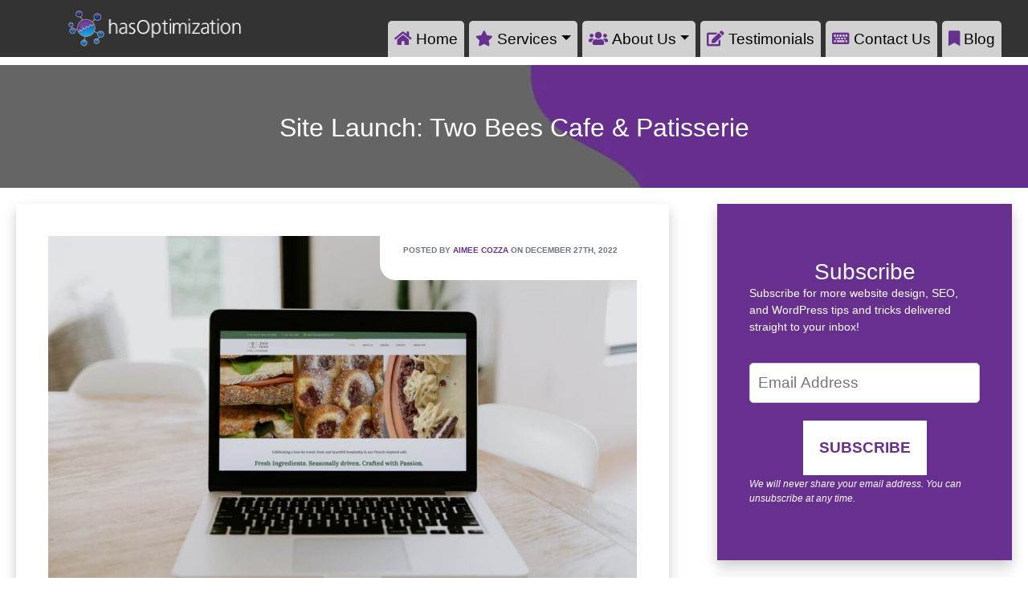

--- FILE ---
content_type: text/html; charset=UTF-8
request_url: https://www.hasoptimization.com/2022/12/site-launch-two-bees-cafe-patisserie/
body_size: 25124
content:
<!DOCTYPE html>
<html lang="en-US" class="no-js no-svg overflow-auto">
    <head>
		<title>Site Launch: Two Bees Cafe &amp; Patisserie in Dover, NH</title>
		<meta charset="UTF-8">
		<meta name="viewport" content="width=device-width, initial-scale=1">
		<link rel="profile" href="http://gmpg.org/xfn/11">
		<!-- <link rel='stylesheet' id='sb-font-awesome-css'  href='https://maxcdn.bootstrapcdn.com/font-awesome/4.7.0/css/font-awesome.min.css' type='text/css' media='all' /> /-->
		<!--<script src="https://kit.fontawesome.com/19f0f9fd57.js"></script> /-->
		<script type="text/javascript"> (function() { var css = document.createElement('link'); css.href = 'https://use.fontawesome.com/releases/v5.11.2/css/all.css'; css.rel = 'stylesheet'; css.type = 'text/css'; document.getElementsByTagName('head')[0].appendChild(css); })(); </script>
		<link rel="alternate" type="application/rss+xml" title="hasOptimization RSS Feed" href="https://www.hasoptimization.com/feed/rss/" />
		<meta name='robots' content='index, follow, max-image-preview:large, max-snippet:-1, max-video-preview:-1' />
	<style>img:is([sizes="auto" i], [sizes^="auto," i]) { contain-intrinsic-size: 3000px 1500px }</style>
	
<!-- Google Tag Manager for WordPress by gtm4wp.com -->
<script data-cfasync="false" data-pagespeed-no-defer>
	var gtm4wp_datalayer_name = "dataLayer";
	var dataLayer = dataLayer || [];
</script>
<!-- End Google Tag Manager for WordPress by gtm4wp.com -->
	<!-- This site is optimized with the Yoast SEO plugin v26.3 - https://yoast.com/wordpress/plugins/seo/ -->
	<title>Site Launch: Two Bees Cafe &amp; Patisserie in Dover, NH</title>
	<meta name="description" content="We are proud to announce the launch of a new site for Dover, NH business Two Bees Cafe &amp; Patisserie!" />
	<link rel="canonical" href="https://www.hasoptimization.com/2022/12/site-launch-two-bees-cafe-patisserie/" />
	<meta property="og:locale" content="en_US" />
	<meta property="og:type" content="article" />
	<meta property="og:title" content="Site Launch: Two Bees Cafe &amp; Patisserie in Dover, NH" />
	<meta property="og:description" content="We are proud to announce the launch of a new site for Dover, NH business Two Bees Cafe &amp; Patisserie!" />
	<meta property="og:url" content="https://www.hasoptimization.com/2022/12/site-launch-two-bees-cafe-patisserie/" />
	<meta property="og:site_name" content="hasOptimization" />
	<meta property="article:publisher" content="http://www.facebook.com/hasoptimization" />
	<meta property="article:author" content="http://www.facebook.com/aimeecozza" />
	<meta property="article:published_time" content="2022-12-27T19:42:59+00:00" />
	<meta property="article:modified_time" content="2022-12-27T19:43:47+00:00" />
	<meta property="og:image" content="https://www.hasoptimization.com/wp-content/uploads/2022/12/twobees-website.jpg" />
	<meta property="og:image:width" content="1200" />
	<meta property="og:image:height" content="800" />
	<meta property="og:image:type" content="image/jpeg" />
	<meta name="author" content="Aimee Cozza" />
	<meta name="twitter:card" content="summary_large_image" />
	<meta name="twitter:creator" content="@aimeecozza" />
	<meta name="twitter:site" content="@hasoptimization" />
	<meta name="twitter:label1" content="Written by" />
	<meta name="twitter:data1" content="Aimee Cozza" />
	<meta name="twitter:label2" content="Est. reading time" />
	<meta name="twitter:data2" content="2 minutes" />
	<script type="application/ld+json" class="yoast-schema-graph">{"@context":"https://schema.org","@graph":[{"@type":"Article","@id":"https://www.hasoptimization.com/2022/12/site-launch-two-bees-cafe-patisserie/#article","isPartOf":{"@id":"https://www.hasoptimization.com/2022/12/site-launch-two-bees-cafe-patisserie/"},"author":{"name":"Aimee Cozza","@id":"https://www.hasoptimization.com/#/schema/person/2543525092fb916cb5a44eb275f6f539"},"headline":"Site Launch: Two Bees Cafe &#038; Patisserie","datePublished":"2022-12-27T19:42:59+00:00","dateModified":"2022-12-27T19:43:47+00:00","mainEntityOfPage":{"@id":"https://www.hasoptimization.com/2022/12/site-launch-two-bees-cafe-patisserie/"},"wordCount":366,"commentCount":2,"publisher":{"@id":"https://www.hasoptimization.com/#organization"},"image":{"@id":"https://www.hasoptimization.com/2022/12/site-launch-two-bees-cafe-patisserie/#primaryimage"},"thumbnailUrl":"https://www.hasoptimization.com/wp-content/uploads/2022/12/twobees-website.jpg","keywords":["cafe","clients","patisserie","site launch"],"articleSection":["Featured","Site Launch"],"inLanguage":"en-US","potentialAction":[{"@type":"CommentAction","name":"Comment","target":["https://www.hasoptimization.com/2022/12/site-launch-two-bees-cafe-patisserie/#respond"]}]},{"@type":"WebPage","@id":"https://www.hasoptimization.com/2022/12/site-launch-two-bees-cafe-patisserie/","url":"https://www.hasoptimization.com/2022/12/site-launch-two-bees-cafe-patisserie/","name":"Site Launch: Two Bees Cafe & Patisserie in Dover, NH","isPartOf":{"@id":"https://www.hasoptimization.com/#website"},"primaryImageOfPage":{"@id":"https://www.hasoptimization.com/2022/12/site-launch-two-bees-cafe-patisserie/#primaryimage"},"image":{"@id":"https://www.hasoptimization.com/2022/12/site-launch-two-bees-cafe-patisserie/#primaryimage"},"thumbnailUrl":"https://www.hasoptimization.com/wp-content/uploads/2022/12/twobees-website.jpg","datePublished":"2022-12-27T19:42:59+00:00","dateModified":"2022-12-27T19:43:47+00:00","description":"We are proud to announce the launch of a new site for Dover, NH business Two Bees Cafe & Patisserie!","breadcrumb":{"@id":"https://www.hasoptimization.com/2022/12/site-launch-two-bees-cafe-patisserie/#breadcrumb"},"inLanguage":"en-US","potentialAction":[{"@type":"ReadAction","target":["https://www.hasoptimization.com/2022/12/site-launch-two-bees-cafe-patisserie/"]}]},{"@type":"ImageObject","inLanguage":"en-US","@id":"https://www.hasoptimization.com/2022/12/site-launch-two-bees-cafe-patisserie/#primaryimage","url":"https://www.hasoptimization.com/wp-content/uploads/2022/12/twobees-website.jpg","contentUrl":"https://www.hasoptimization.com/wp-content/uploads/2022/12/twobees-website.jpg","width":1200,"height":800,"caption":"Two Bees Cafe & Patisserie website on a laptop, opened on top of a light washed wood table."},{"@type":"BreadcrumbList","@id":"https://www.hasoptimization.com/2022/12/site-launch-two-bees-cafe-patisserie/#breadcrumb","itemListElement":[{"@type":"ListItem","position":1,"name":"Home","item":"https://www.hasoptimization.com/"},{"@type":"ListItem","position":2,"name":"Blog","item":"https://www.hasoptimization.com/blog/"},{"@type":"ListItem","position":3,"name":"Site Launch: Two Bees Cafe &#038; Patisserie"}]},{"@type":"WebSite","@id":"https://www.hasoptimization.com/#website","url":"https://www.hasoptimization.com/","name":"hasOptimization","description":"Development • SEO • Social • Analytics • Advertising","publisher":{"@id":"https://www.hasoptimization.com/#organization"},"potentialAction":[{"@type":"SearchAction","target":{"@type":"EntryPoint","urlTemplate":"https://www.hasoptimization.com/?s={search_term_string}"},"query-input":{"@type":"PropertyValueSpecification","valueRequired":true,"valueName":"search_term_string"}}],"inLanguage":"en-US"},{"@type":"Organization","@id":"https://www.hasoptimization.com/#organization","name":"hasOptimization","url":"https://www.hasoptimization.com/","logo":{"@type":"ImageObject","inLanguage":"en-US","@id":"https://www.hasoptimization.com/#/schema/logo/image/","url":"https://www.hasoptimization.com/wp-content/uploads/2017/09/has-signage-3.png","contentUrl":"https://www.hasoptimization.com/wp-content/uploads/2017/09/has-signage-3.png","width":541,"height":179,"caption":"hasOptimization"},"image":{"@id":"https://www.hasoptimization.com/#/schema/logo/image/"},"sameAs":["http://www.facebook.com/hasoptimization","https://x.com/hasoptimization","http://www.instagram.com/hasoptimization","https://www.linkedin.com/company/hasoptimization/"]},{"@type":"Person","@id":"https://www.hasoptimization.com/#/schema/person/2543525092fb916cb5a44eb275f6f539","name":"Aimee Cozza","description":"Along with web design, development, and SEO, Aimee is also an avid writer and freelance digital illustrator. She likes collecting dead bugs, taxidermy, and enjoys drinking tea.","sameAs":["https://www.hasoptimization.com","http://www.facebook.com/aimeecozza","https://x.com/aimeecozza"],"url":"https://www.hasoptimization.com/author/aimee/"}]}</script>
	<!-- / Yoast SEO plugin. -->


<link rel="alternate" type="application/rss+xml" title="hasOptimization &raquo; Site Launch: Two Bees Cafe &#038; Patisserie Comments Feed" href="https://www.hasoptimization.com/2022/12/site-launch-two-bees-cafe-patisserie/feed/" />
<style id='global-styles-inline-css' type='text/css'>
:root{--wp--preset--aspect-ratio--square: 1;--wp--preset--aspect-ratio--4-3: 4/3;--wp--preset--aspect-ratio--3-4: 3/4;--wp--preset--aspect-ratio--3-2: 3/2;--wp--preset--aspect-ratio--2-3: 2/3;--wp--preset--aspect-ratio--16-9: 16/9;--wp--preset--aspect-ratio--9-16: 9/16;--wp--preset--color--black: #000000;--wp--preset--color--cyan-bluish-gray: #abb8c3;--wp--preset--color--white: #ffffff;--wp--preset--color--pale-pink: #f78da7;--wp--preset--color--vivid-red: #cf2e2e;--wp--preset--color--luminous-vivid-orange: #ff6900;--wp--preset--color--luminous-vivid-amber: #fcb900;--wp--preset--color--light-green-cyan: #7bdcb5;--wp--preset--color--vivid-green-cyan: #00d084;--wp--preset--color--pale-cyan-blue: #8ed1fc;--wp--preset--color--vivid-cyan-blue: #0693e3;--wp--preset--color--vivid-purple: #9b51e0;--wp--preset--color--purple: #67308f;--wp--preset--color--light-purple: #b98ed8;--wp--preset--color--light-grey: #d1d1d1;--wp--preset--color--grey: #666666;--wp--preset--gradient--vivid-cyan-blue-to-vivid-purple: linear-gradient(135deg,rgba(6,147,227,1) 0%,rgb(155,81,224) 100%);--wp--preset--gradient--light-green-cyan-to-vivid-green-cyan: linear-gradient(135deg,rgb(122,220,180) 0%,rgb(0,208,130) 100%);--wp--preset--gradient--luminous-vivid-amber-to-luminous-vivid-orange: linear-gradient(135deg,rgba(252,185,0,1) 0%,rgba(255,105,0,1) 100%);--wp--preset--gradient--luminous-vivid-orange-to-vivid-red: linear-gradient(135deg,rgba(255,105,0,1) 0%,rgb(207,46,46) 100%);--wp--preset--gradient--very-light-gray-to-cyan-bluish-gray: linear-gradient(135deg,rgb(238,238,238) 0%,rgb(169,184,195) 100%);--wp--preset--gradient--cool-to-warm-spectrum: linear-gradient(135deg,rgb(74,234,220) 0%,rgb(151,120,209) 20%,rgb(207,42,186) 40%,rgb(238,44,130) 60%,rgb(251,105,98) 80%,rgb(254,248,76) 100%);--wp--preset--gradient--blush-light-purple: linear-gradient(135deg,rgb(255,206,236) 0%,rgb(152,150,240) 100%);--wp--preset--gradient--blush-bordeaux: linear-gradient(135deg,rgb(254,205,165) 0%,rgb(254,45,45) 50%,rgb(107,0,62) 100%);--wp--preset--gradient--luminous-dusk: linear-gradient(135deg,rgb(255,203,112) 0%,rgb(199,81,192) 50%,rgb(65,88,208) 100%);--wp--preset--gradient--pale-ocean: linear-gradient(135deg,rgb(255,245,203) 0%,rgb(182,227,212) 50%,rgb(51,167,181) 100%);--wp--preset--gradient--electric-grass: linear-gradient(135deg,rgb(202,248,128) 0%,rgb(113,206,126) 100%);--wp--preset--gradient--midnight: linear-gradient(135deg,rgb(2,3,129) 0%,rgb(40,116,252) 100%);--wp--preset--font-size--small: 13px;--wp--preset--font-size--medium: 20px;--wp--preset--font-size--large: 36px;--wp--preset--font-size--x-large: 42px;--wp--preset--spacing--20: 0.44rem;--wp--preset--spacing--30: 0.67rem;--wp--preset--spacing--40: 1rem;--wp--preset--spacing--50: 1.5rem;--wp--preset--spacing--60: 2.25rem;--wp--preset--spacing--70: 3.38rem;--wp--preset--spacing--80: 5.06rem;--wp--preset--shadow--natural: 6px 6px 9px rgba(0, 0, 0, 0.2);--wp--preset--shadow--deep: 12px 12px 50px rgba(0, 0, 0, 0.4);--wp--preset--shadow--sharp: 6px 6px 0px rgba(0, 0, 0, 0.2);--wp--preset--shadow--outlined: 6px 6px 0px -3px rgba(255, 255, 255, 1), 6px 6px rgba(0, 0, 0, 1);--wp--preset--shadow--crisp: 6px 6px 0px rgba(0, 0, 0, 1);}:root { --wp--style--global--content-size: 800px;--wp--style--global--wide-size: 1100px; }:where(body) { margin: 0; }.wp-site-blocks > .alignleft { float: left; margin-right: 2em; }.wp-site-blocks > .alignright { float: right; margin-left: 2em; }.wp-site-blocks > .aligncenter { justify-content: center; margin-left: auto; margin-right: auto; }:where(.is-layout-flex){gap: 0.5em;}:where(.is-layout-grid){gap: 0.5em;}.is-layout-flow > .alignleft{float: left;margin-inline-start: 0;margin-inline-end: 2em;}.is-layout-flow > .alignright{float: right;margin-inline-start: 2em;margin-inline-end: 0;}.is-layout-flow > .aligncenter{margin-left: auto !important;margin-right: auto !important;}.is-layout-constrained > .alignleft{float: left;margin-inline-start: 0;margin-inline-end: 2em;}.is-layout-constrained > .alignright{float: right;margin-inline-start: 2em;margin-inline-end: 0;}.is-layout-constrained > .aligncenter{margin-left: auto !important;margin-right: auto !important;}.is-layout-constrained > :where(:not(.alignleft):not(.alignright):not(.alignfull)){max-width: var(--wp--style--global--content-size);margin-left: auto !important;margin-right: auto !important;}.is-layout-constrained > .alignwide{max-width: var(--wp--style--global--wide-size);}body .is-layout-flex{display: flex;}.is-layout-flex{flex-wrap: wrap;align-items: center;}.is-layout-flex > :is(*, div){margin: 0;}body .is-layout-grid{display: grid;}.is-layout-grid > :is(*, div){margin: 0;}body{padding-top: 0px;padding-right: 0px;padding-bottom: 0px;padding-left: 0px;}a:where(:not(.wp-element-button)){text-decoration: underline;}:root :where(.wp-element-button, .wp-block-button__link){background-color: #32373c;border-width: 0;color: #fff;font-family: inherit;font-size: inherit;line-height: inherit;padding: calc(0.667em + 2px) calc(1.333em + 2px);text-decoration: none;}.has-black-color{color: var(--wp--preset--color--black) !important;}.has-cyan-bluish-gray-color{color: var(--wp--preset--color--cyan-bluish-gray) !important;}.has-white-color{color: var(--wp--preset--color--white) !important;}.has-pale-pink-color{color: var(--wp--preset--color--pale-pink) !important;}.has-vivid-red-color{color: var(--wp--preset--color--vivid-red) !important;}.has-luminous-vivid-orange-color{color: var(--wp--preset--color--luminous-vivid-orange) !important;}.has-luminous-vivid-amber-color{color: var(--wp--preset--color--luminous-vivid-amber) !important;}.has-light-green-cyan-color{color: var(--wp--preset--color--light-green-cyan) !important;}.has-vivid-green-cyan-color{color: var(--wp--preset--color--vivid-green-cyan) !important;}.has-pale-cyan-blue-color{color: var(--wp--preset--color--pale-cyan-blue) !important;}.has-vivid-cyan-blue-color{color: var(--wp--preset--color--vivid-cyan-blue) !important;}.has-vivid-purple-color{color: var(--wp--preset--color--vivid-purple) !important;}.has-purple-color{color: var(--wp--preset--color--purple) !important;}.has-light-purple-color{color: var(--wp--preset--color--light-purple) !important;}.has-light-grey-color{color: var(--wp--preset--color--light-grey) !important;}.has-grey-color{color: var(--wp--preset--color--grey) !important;}.has-black-background-color{background-color: var(--wp--preset--color--black) !important;}.has-cyan-bluish-gray-background-color{background-color: var(--wp--preset--color--cyan-bluish-gray) !important;}.has-white-background-color{background-color: var(--wp--preset--color--white) !important;}.has-pale-pink-background-color{background-color: var(--wp--preset--color--pale-pink) !important;}.has-vivid-red-background-color{background-color: var(--wp--preset--color--vivid-red) !important;}.has-luminous-vivid-orange-background-color{background-color: var(--wp--preset--color--luminous-vivid-orange) !important;}.has-luminous-vivid-amber-background-color{background-color: var(--wp--preset--color--luminous-vivid-amber) !important;}.has-light-green-cyan-background-color{background-color: var(--wp--preset--color--light-green-cyan) !important;}.has-vivid-green-cyan-background-color{background-color: var(--wp--preset--color--vivid-green-cyan) !important;}.has-pale-cyan-blue-background-color{background-color: var(--wp--preset--color--pale-cyan-blue) !important;}.has-vivid-cyan-blue-background-color{background-color: var(--wp--preset--color--vivid-cyan-blue) !important;}.has-vivid-purple-background-color{background-color: var(--wp--preset--color--vivid-purple) !important;}.has-purple-background-color{background-color: var(--wp--preset--color--purple) !important;}.has-light-purple-background-color{background-color: var(--wp--preset--color--light-purple) !important;}.has-light-grey-background-color{background-color: var(--wp--preset--color--light-grey) !important;}.has-grey-background-color{background-color: var(--wp--preset--color--grey) !important;}.has-black-border-color{border-color: var(--wp--preset--color--black) !important;}.has-cyan-bluish-gray-border-color{border-color: var(--wp--preset--color--cyan-bluish-gray) !important;}.has-white-border-color{border-color: var(--wp--preset--color--white) !important;}.has-pale-pink-border-color{border-color: var(--wp--preset--color--pale-pink) !important;}.has-vivid-red-border-color{border-color: var(--wp--preset--color--vivid-red) !important;}.has-luminous-vivid-orange-border-color{border-color: var(--wp--preset--color--luminous-vivid-orange) !important;}.has-luminous-vivid-amber-border-color{border-color: var(--wp--preset--color--luminous-vivid-amber) !important;}.has-light-green-cyan-border-color{border-color: var(--wp--preset--color--light-green-cyan) !important;}.has-vivid-green-cyan-border-color{border-color: var(--wp--preset--color--vivid-green-cyan) !important;}.has-pale-cyan-blue-border-color{border-color: var(--wp--preset--color--pale-cyan-blue) !important;}.has-vivid-cyan-blue-border-color{border-color: var(--wp--preset--color--vivid-cyan-blue) !important;}.has-vivid-purple-border-color{border-color: var(--wp--preset--color--vivid-purple) !important;}.has-purple-border-color{border-color: var(--wp--preset--color--purple) !important;}.has-light-purple-border-color{border-color: var(--wp--preset--color--light-purple) !important;}.has-light-grey-border-color{border-color: var(--wp--preset--color--light-grey) !important;}.has-grey-border-color{border-color: var(--wp--preset--color--grey) !important;}.has-vivid-cyan-blue-to-vivid-purple-gradient-background{background: var(--wp--preset--gradient--vivid-cyan-blue-to-vivid-purple) !important;}.has-light-green-cyan-to-vivid-green-cyan-gradient-background{background: var(--wp--preset--gradient--light-green-cyan-to-vivid-green-cyan) !important;}.has-luminous-vivid-amber-to-luminous-vivid-orange-gradient-background{background: var(--wp--preset--gradient--luminous-vivid-amber-to-luminous-vivid-orange) !important;}.has-luminous-vivid-orange-to-vivid-red-gradient-background{background: var(--wp--preset--gradient--luminous-vivid-orange-to-vivid-red) !important;}.has-very-light-gray-to-cyan-bluish-gray-gradient-background{background: var(--wp--preset--gradient--very-light-gray-to-cyan-bluish-gray) !important;}.has-cool-to-warm-spectrum-gradient-background{background: var(--wp--preset--gradient--cool-to-warm-spectrum) !important;}.has-blush-light-purple-gradient-background{background: var(--wp--preset--gradient--blush-light-purple) !important;}.has-blush-bordeaux-gradient-background{background: var(--wp--preset--gradient--blush-bordeaux) !important;}.has-luminous-dusk-gradient-background{background: var(--wp--preset--gradient--luminous-dusk) !important;}.has-pale-ocean-gradient-background{background: var(--wp--preset--gradient--pale-ocean) !important;}.has-electric-grass-gradient-background{background: var(--wp--preset--gradient--electric-grass) !important;}.has-midnight-gradient-background{background: var(--wp--preset--gradient--midnight) !important;}.has-small-font-size{font-size: var(--wp--preset--font-size--small) !important;}.has-medium-font-size{font-size: var(--wp--preset--font-size--medium) !important;}.has-large-font-size{font-size: var(--wp--preset--font-size--large) !important;}.has-x-large-font-size{font-size: var(--wp--preset--font-size--x-large) !important;}
:where(.wp-block-post-template.is-layout-flex){gap: 1.25em;}:where(.wp-block-post-template.is-layout-grid){gap: 1.25em;}
:where(.wp-block-columns.is-layout-flex){gap: 2em;}:where(.wp-block-columns.is-layout-grid){gap: 2em;}
:root :where(.wp-block-pullquote){font-size: 1.5em;line-height: 1.6;}
</style>
<link rel='stylesheet' id='wpo_min-header-0-css' href='https://www.hasoptimization.com/wp-content/cache/wpo-minify/1762282626/assets/wpo-minify-header-812b67bc.min.css' type='text/css' media='all' />
<link rel="stylesheet" type="text/css" href="https://www.hasoptimization.com/wp-content/plugins/smart-slider-3/Public/SmartSlider3/Application/Frontend/Assets/dist/smartslider.min.css?ver=52073c7b" media="all">
<link rel="stylesheet" type="text/css" href="https://fonts.googleapis.com/css?display=swap&amp;family=Roboto%3A300%2C400" media="all">
<style data-related="n2-ss-4">div#n2-ss-4 .n2-ss-slider-1{display:grid;position:relative;}div#n2-ss-4 .n2-ss-slider-2{display:grid;position:relative;overflow:hidden;padding:0px 0px 0px 0px;border:0px solid RGBA(62,62,62,1);border-radius:0px;background-clip:padding-box;background-repeat:repeat;background-position:50% 50%;background-size:cover;background-attachment:scroll;z-index:1;}div#n2-ss-4:not(.n2-ss-loaded) .n2-ss-slider-2{background-image:none !important;}div#n2-ss-4 .n2-ss-slider-3{display:grid;grid-template-areas:'cover';position:relative;overflow:hidden;z-index:10;}div#n2-ss-4 .n2-ss-slider-3 > *{grid-area:cover;}div#n2-ss-4 .n2-ss-slide-backgrounds,div#n2-ss-4 .n2-ss-slider-3 > .n2-ss-divider{position:relative;}div#n2-ss-4 .n2-ss-slide-backgrounds{z-index:10;}div#n2-ss-4 .n2-ss-slide-backgrounds > *{overflow:hidden;}div#n2-ss-4 .n2-ss-slide-background{transform:translateX(-100000px);}div#n2-ss-4 .n2-ss-slider-4{place-self:center;position:relative;width:100%;height:100%;z-index:20;display:grid;grid-template-areas:'slide';}div#n2-ss-4 .n2-ss-slider-4 > *{grid-area:slide;}div#n2-ss-4.n2-ss-full-page--constrain-ratio .n2-ss-slider-4{height:auto;}div#n2-ss-4 .n2-ss-slide{display:grid;place-items:center;grid-auto-columns:100%;position:relative;z-index:20;-webkit-backface-visibility:hidden;transform:translateX(-100000px);}div#n2-ss-4 .n2-ss-slide{perspective:1500px;}div#n2-ss-4 .n2-ss-slide-active{z-index:21;}.n2-ss-background-animation{position:absolute;top:0;left:0;width:100%;height:100%;z-index:3;}div#n2-ss-4 .nextend-thumbnail{flex:0 0 auto;overflow:hidden;}div#n2-ss-4 .nextend-thumbnail-default{position:relative;display:flex;flex-direction:column;z-index:10;}div#n2-ss-4 .nextend-thumbnail-inner{position:relative;flex-basis:0;flex-grow:1;scroll-behavior:smooth;scrollbar-width:none;}div#n2-ss-4 .nextend-thumbnail-inner::-webkit-scrollbar{width:0;height:0;background:transparent;}div#n2-ss-4 .nextend-thumbnail-button{position:absolute;display:grid;place-content:center;transition:all 0.4s;cursor:pointer;visibility:hidden;}div#n2-ss-4 .nextend-thumbnail-button *{visibility:visible;}div#n2-ss-4 .nextend-thumbnail-scroller{display:grid;}div#n2-ss-4 .n2-thumbnail-dot{position:relative;cursor:pointer;}div#n2-ss-4 .n2-thumbnail-dot img{object-fit:cover;max-width:none !important;}div#n2-ss-4 .n2-caption-before{order:-1;}div#n2-ss-4 .n2-caption-overlay{position:absolute;box-sizing:border-box;display:grid;place-content:center;}div#n2-ss-4 .n2-thumbnail-dot-type{position:absolute;left:50%;top:50%;transform:translate3d(-50%,-50%,0);}div#n2-ss-4 .nextend-thumbnail-vertical .nextend-thumbnail-scroller{min-height:100%;height:-moz-fit-content;height:-webkit-fit-content;height:fit-content;}div#n2-ss-4 .nextend-thumbnail-vertical .n2-align-content-start{align-content:flex-start;}div#n2-ss-4 .nextend-thumbnail-vertical .n2-align-content-center{align-content:center;}div#n2-ss-4 .nextend-thumbnail-vertical .n2-align-content-end{align-content:flex-end;}div#n2-ss-4 .nextend-thumbnail-vertical .n2-align-content-space-between{align-content:space-between;}div#n2-ss-4 .nextend-thumbnail-vertical .n2-align-content-space-around{align-content:space-around;}div#n2-ss-4 .nextend-thumbnail-vertical .nextend-thumbnail-inner{overflow-y:scroll;}div#n2-ss-4 .nextend-thumbnail-vertical .n2-thumbnail-dot{display:grid;grid-template-columns:auto 1fr;overflow:hidden;}div#n2-ss-4 .nextend-thumbnail-vertical .nextend-thumbnail-button{width:100%;}div#n2-ss-4 .nextend-thumbnail-vertical .nextend-thumbnail-previous{top:10px;}div#n2-ss-4 .nextend-thumbnail-vertical[data-has-previous="0"] .nextend-thumbnail-previous{transform:translateY(min(-100px,calc(-110%)));opacity:0;}div#n2-ss-4 .nextend-thumbnail-vertical .nextend-thumbnail-next{bottom:10px;}div#n2-ss-4 .nextend-thumbnail-vertical[data-has-next="0"] .nextend-thumbnail-next{transform:translateY(max(100px,calc(110%)));opacity:0;}div#n2-ss-4 .nextend-thumbnail-horizontal{flex-direction:row;}div#n2-ss-4 .nextend-thumbnail-horizontal .nextend-thumbnail-inner{overflow-x:scroll;}div#n2-ss-4 .nextend-thumbnail-horizontal .nextend-thumbnail-scroller{min-width:100%;width:-moz-fit-content;width:-webkit-fit-content;width:fit-content;grid-auto-flow:column;grid-auto-columns:min-content;}div#n2-ss-4 .nextend-thumbnail-horizontal .n2-align-content-start{justify-content:flex-start;}div#n2-ss-4 .nextend-thumbnail-horizontal .n2-align-content-center{justify-content:center;}div#n2-ss-4 .nextend-thumbnail-horizontal .n2-align-content-end{justify-content:flex-end;}div#n2-ss-4 .nextend-thumbnail-horizontal .n2-align-content-space-between{justify-content:space-between;}div#n2-ss-4 .nextend-thumbnail-horizontal .n2-align-content-space-around{justify-content:space-around;}div#n2-ss-4 .nextend-thumbnail-horizontal .n2-thumbnail-dot{display:grid;grid-template-rows:auto 1fr;overflow:hidden;}div#n2-ss-4 .nextend-thumbnail-horizontal .nextend-thumbnail-button{height:100%;}div#n2-ss-4 .nextend-thumbnail-horizontal .nextend-thumbnail-previous{left:10px;}div#n2-ss-4 .nextend-thumbnail-horizontal[data-has-previous="0"] .nextend-thumbnail-previous{transform:translateX(min(-100px,calc(-110%))) rotateZ(-90deg);opacity:0;}div#n2-ss-4 .nextend-thumbnail-horizontal .nextend-thumbnail-next{right:10px;}div#n2-ss-4 .nextend-thumbnail-horizontal[data-has-next="0"] .nextend-thumbnail-next{transform:translateX(max(100px,calc(110%))) rotateZ(-90deg);opacity:0;}div#n2-ss-4 .n-uc-CNAc58C3QtTj-inner{background-color:RGBA(0,0,0,0.5);}div#n2-ss-4 .n2-font-3384e4c80bd3bea42b79b92b336f78a3-hover{font-family: 'Roboto','Arial';color: #ffffff;font-size:225%;text-shadow: none;line-height: 1.5;font-weight: normal;font-style: normal;text-decoration: none;text-align: center;letter-spacing: normal;word-spacing: normal;text-transform: none;font-weight: 400;}div#n2-ss-4 .n-uc-CNAc58C3QtTj1-inner{background-color:RGBA(0,0,0,0.5);}div#n2-ss-4 .n-uc-CNAc58C3QtTj2-inner{background-color:RGBA(0,0,0,0.5);}div#n2-ss-4 .n-uc-CNAc58C3QtTj3-inner{background-color:RGBA(0,0,0,0.5);}div#n2-ss-4 .n-uc-CNAc58C3QtTj4-inner{background-color:RGBA(0,0,0,0.5);}div#n2-ss-4 .n2-style-f58d52632d016e4532dc73de3ceef8d2-simple{background: #242424;opacity:1;padding:3px 3px 3px 3px ;box-shadow: none;border: 0px solid RGBA(0,0,0,1);border-radius:0px;}div#n2-ss-4 .n2-style-8ad5048b81c3c254e5a4ea951ba18f46-dot{background: RGBA(0,0,0,0);opacity:0.4;padding:0px 0px 0px 0px ;box-shadow: none;border: 0px solid RGBA(255,255,255,0);border-radius:0px;margin:3px;transition:all 0.4s;}div#n2-ss-4 .n2-style-8ad5048b81c3c254e5a4ea951ba18f46-dot.n2-active, div#n2-ss-4 .n2-style-8ad5048b81c3c254e5a4ea951ba18f46-dot:HOVER, div#n2-ss-4 .n2-style-8ad5048b81c3c254e5a4ea951ba18f46-dot:FOCUS{border: 0px solid RGBA(255,255,255,0.8);opacity:1;}div#n2-ss-4 .n-uc-zhvMemj1HfOr{padding:0px 0px 0px 0px}div#n2-ss-4 .n-uc-YKjVTGpztkZK-inner{padding:0px 0px 0px 0px;justify-content:flex-end}div#n2-ss-4 .n-uc-CNAc58C3QtTj-inner{padding:10px 10px 10px 10px;text-align:center;--ssselfalign:center;}div#n2-ss-4 .n-uc-CNAc58C3QtTj-inner > .n2-ss-layer-row-inner{width:calc(100% + 21px);margin:-10px;flex-wrap:nowrap;}div#n2-ss-4 .n-uc-CNAc58C3QtTj-inner > .n2-ss-layer-row-inner > .n2-ss-layer[data-sstype="col"]{margin:10px}div#n2-ss-4 .n-uc-53LtS6VGu9mp-inner{padding:10px 10px 10px 10px;text-align:left;--ssselfalign:var(--ss-fs);;justify-content:flex-start}div#n2-ss-4 .n-uc-53LtS6VGu9mp{width:100%}div#n2-ss-4 .n-uc-Cx0G1zWXks4U{height:autopx}div#n2-ss-4 .n-uc-CEUU0gug5kyd1{padding:0px 0px 0px 0px}div#n2-ss-4 .n-uc-YhJ5TP234K9m1-inner{padding:0px 0px 0px 0px;justify-content:flex-end}div#n2-ss-4 .n-uc-CNAc58C3QtTj1-inner{padding:10px 10px 10px 10px;text-align:center;--ssselfalign:center;}div#n2-ss-4 .n-uc-CNAc58C3QtTj1-inner > .n2-ss-layer-row-inner{width:calc(100% + 21px);margin:-10px;flex-wrap:nowrap;}div#n2-ss-4 .n-uc-CNAc58C3QtTj1-inner > .n2-ss-layer-row-inner > .n2-ss-layer[data-sstype="col"]{margin:10px}div#n2-ss-4 .n-uc-oP3mqNHFAAjL1-inner{padding:10px 10px 10px 10px;text-align:left;--ssselfalign:var(--ss-fs);;justify-content:flex-start}div#n2-ss-4 .n-uc-oP3mqNHFAAjL1{width:100%}div#n2-ss-4 .n-uc-4KtClCcVNoFY1{height:autopx}div#n2-ss-4 .n-uc-KZbdTwK9Hb7K2{padding:0px 0px 0px 0px}div#n2-ss-4 .n-uc-zLDIuwrsUOlB2-inner{padding:0px 0px 0px 0px;justify-content:flex-end}div#n2-ss-4 .n-uc-CNAc58C3QtTj2-inner{padding:10px 10px 10px 10px;text-align:center;--ssselfalign:center;}div#n2-ss-4 .n-uc-CNAc58C3QtTj2-inner > .n2-ss-layer-row-inner{width:calc(100% + 21px);margin:-10px;flex-wrap:nowrap;}div#n2-ss-4 .n-uc-CNAc58C3QtTj2-inner > .n2-ss-layer-row-inner > .n2-ss-layer[data-sstype="col"]{margin:10px}div#n2-ss-4 .n-uc-NVwLTOsQRRRo2-inner{padding:10px 10px 10px 10px;text-align:left;--ssselfalign:var(--ss-fs);;justify-content:flex-start}div#n2-ss-4 .n-uc-NVwLTOsQRRRo2{width:100%}div#n2-ss-4 .n-uc-Q6p2a4mULKjG2{height:autopx}div#n2-ss-4 .n-uc-snh9fytrPApW3{padding:0px 0px 0px 0px}div#n2-ss-4 .n-uc-R4ksh0aPBGOP3-inner{padding:0px 0px 0px 0px;justify-content:flex-end}div#n2-ss-4 .n-uc-CNAc58C3QtTj3-inner{padding:10px 10px 10px 10px;text-align:center;--ssselfalign:center;}div#n2-ss-4 .n-uc-CNAc58C3QtTj3-inner > .n2-ss-layer-row-inner{width:calc(100% + 21px);margin:-10px;flex-wrap:nowrap;}div#n2-ss-4 .n-uc-CNAc58C3QtTj3-inner > .n2-ss-layer-row-inner > .n2-ss-layer[data-sstype="col"]{margin:10px}div#n2-ss-4 .n-uc-z6Gkxe7RSbZ63-inner{padding:10px 10px 10px 10px;text-align:left;--ssselfalign:var(--ss-fs);;justify-content:flex-start}div#n2-ss-4 .n-uc-z6Gkxe7RSbZ63{width:100%}div#n2-ss-4 .n-uc-kkyV0bFlkVuO3{height:autopx}div#n2-ss-4 .n-uc-sFN1u3PJfaAR4{padding:0px 0px 0px 0px}div#n2-ss-4 .n-uc-OZtzgndourOp4-inner{padding:0px 0px 0px 0px;justify-content:flex-end}div#n2-ss-4 .n-uc-CNAc58C3QtTj4-inner{padding:10px 10px 10px 10px;text-align:center;--ssselfalign:center;}div#n2-ss-4 .n-uc-CNAc58C3QtTj4-inner > .n2-ss-layer-row-inner{width:calc(100% + 21px);margin:-10px;flex-wrap:nowrap;}div#n2-ss-4 .n-uc-CNAc58C3QtTj4-inner > .n2-ss-layer-row-inner > .n2-ss-layer[data-sstype="col"]{margin:10px}div#n2-ss-4 .n-uc-O8mGRfsSUoc64-inner{padding:10px 10px 10px 10px;text-align:left;--ssselfalign:var(--ss-fs);;justify-content:flex-start}div#n2-ss-4 .n-uc-O8mGRfsSUoc64{width:100%}div#n2-ss-4 .n-uc-WQaQ3kqXmhAO4{height:autopx}div#n2-ss-4 .n2-thumbnail-dot img{width:100px;height:60px}@media (min-width: 1200px){div#n2-ss-4 [data-hide-desktopportrait="1"]{display: none !important;}}@media (orientation: landscape) and (max-width: 1199px) and (min-width: 901px),(orientation: portrait) and (max-width: 1199px) and (min-width: 701px){div#n2-ss-4 .n-uc-CNAc58C3QtTj-inner > .n2-ss-layer-row-inner{flex-wrap:nowrap;}div#n2-ss-4 .n-uc-53LtS6VGu9mp{width:100%}div#n2-ss-4 .n-uc-CNAc58C3QtTj1-inner > .n2-ss-layer-row-inner{flex-wrap:nowrap;}div#n2-ss-4 .n-uc-oP3mqNHFAAjL1{width:100%}div#n2-ss-4 .n-uc-CNAc58C3QtTj2-inner > .n2-ss-layer-row-inner{flex-wrap:nowrap;}div#n2-ss-4 .n-uc-NVwLTOsQRRRo2{width:100%}div#n2-ss-4 .n-uc-CNAc58C3QtTj3-inner > .n2-ss-layer-row-inner{flex-wrap:nowrap;}div#n2-ss-4 .n-uc-z6Gkxe7RSbZ63{width:100%}div#n2-ss-4 .n-uc-CNAc58C3QtTj4-inner > .n2-ss-layer-row-inner{flex-wrap:nowrap;}div#n2-ss-4 .n-uc-O8mGRfsSUoc64{width:100%}div#n2-ss-4 [data-hide-tabletportrait="1"]{display: none !important;}}@media (orientation: landscape) and (max-width: 900px),(orientation: portrait) and (max-width: 700px){div#n2-ss-4 .n-uc-CNAc58C3QtTj-inner > .n2-ss-layer-row-inner{flex-wrap:wrap;}div#n2-ss-4 .n-uc-53LtS6VGu9mp{width:calc(100% - 20px)}div#n2-ss-4 .n-uc-CNAc58C3QtTj1-inner > .n2-ss-layer-row-inner{flex-wrap:wrap;}div#n2-ss-4 .n-uc-oP3mqNHFAAjL1{width:calc(100% - 20px)}div#n2-ss-4 .n-uc-CNAc58C3QtTj2-inner > .n2-ss-layer-row-inner{flex-wrap:wrap;}div#n2-ss-4 .n-uc-NVwLTOsQRRRo2{width:calc(100% - 20px)}div#n2-ss-4 .n-uc-CNAc58C3QtTj3-inner > .n2-ss-layer-row-inner{flex-wrap:wrap;}div#n2-ss-4 .n-uc-z6Gkxe7RSbZ63{width:calc(100% - 20px)}div#n2-ss-4 .n-uc-CNAc58C3QtTj4-inner > .n2-ss-layer-row-inner{flex-wrap:wrap;}div#n2-ss-4 .n-uc-O8mGRfsSUoc64{width:calc(100% - 20px)}div#n2-ss-4 [data-hide-mobileportrait="1"]{display: none !important;}}</style>
<style data-related="n2-ss-5">div#n2-ss-5 .n2-ss-slider-1{display:grid;position:relative;}div#n2-ss-5 .n2-ss-slider-2{display:grid;position:relative;overflow:hidden;padding:0px 0px 0px 0px;border:0px solid RGBA(62,62,62,1);border-radius:0px;background-clip:padding-box;background-repeat:repeat;background-position:50% 50%;background-size:cover;background-attachment:scroll;z-index:1;}div#n2-ss-5:not(.n2-ss-loaded) .n2-ss-slider-2{background-image:none !important;}div#n2-ss-5 .n2-ss-slider-3{display:grid;grid-template-areas:'cover';position:relative;overflow:hidden;z-index:10;}div#n2-ss-5 .n2-ss-slider-3 > *{grid-area:cover;}div#n2-ss-5 .n2-ss-slide-backgrounds,div#n2-ss-5 .n2-ss-slider-3 > .n2-ss-divider{position:relative;}div#n2-ss-5 .n2-ss-slide-backgrounds{z-index:10;}div#n2-ss-5 .n2-ss-slide-backgrounds > *{overflow:hidden;}div#n2-ss-5 .n2-ss-slide-background{transform:translateX(-100000px);}div#n2-ss-5 .n2-ss-slider-4{place-self:center;position:relative;width:100%;height:100%;z-index:20;display:grid;grid-template-areas:'slide';}div#n2-ss-5 .n2-ss-slider-4 > *{grid-area:slide;}div#n2-ss-5.n2-ss-full-page--constrain-ratio .n2-ss-slider-4{height:auto;}div#n2-ss-5 .n2-ss-slide{display:grid;place-items:center;grid-auto-columns:100%;position:relative;z-index:20;-webkit-backface-visibility:hidden;transform:translateX(-100000px);}div#n2-ss-5 .n2-ss-slide{perspective:1500px;}div#n2-ss-5 .n2-ss-slide-active{z-index:21;}.n2-ss-background-animation{position:absolute;top:0;left:0;width:100%;height:100%;z-index:3;}div#n2-ss-5 .nextend-thumbnail{flex:0 0 auto;overflow:hidden;}div#n2-ss-5 .nextend-thumbnail-default{position:relative;display:flex;flex-direction:column;z-index:10;}div#n2-ss-5 .nextend-thumbnail-inner{position:relative;flex-basis:0;flex-grow:1;scroll-behavior:smooth;scrollbar-width:none;}div#n2-ss-5 .nextend-thumbnail-inner::-webkit-scrollbar{width:0;height:0;background:transparent;}div#n2-ss-5 .nextend-thumbnail-button{position:absolute;display:grid;place-content:center;transition:all 0.4s;cursor:pointer;visibility:hidden;}div#n2-ss-5 .nextend-thumbnail-button *{visibility:visible;}div#n2-ss-5 .nextend-thumbnail-scroller{display:grid;}div#n2-ss-5 .n2-thumbnail-dot{position:relative;cursor:pointer;}div#n2-ss-5 .n2-thumbnail-dot img{object-fit:cover;max-width:none !important;}div#n2-ss-5 .n2-caption-before{order:-1;}div#n2-ss-5 .n2-caption-overlay{position:absolute;box-sizing:border-box;display:grid;place-content:center;}div#n2-ss-5 .n2-thumbnail-dot-type{position:absolute;left:50%;top:50%;transform:translate3d(-50%,-50%,0);}div#n2-ss-5 .nextend-thumbnail-vertical .nextend-thumbnail-scroller{min-height:100%;height:-moz-fit-content;height:-webkit-fit-content;height:fit-content;}div#n2-ss-5 .nextend-thumbnail-vertical .n2-align-content-start{align-content:flex-start;}div#n2-ss-5 .nextend-thumbnail-vertical .n2-align-content-center{align-content:center;}div#n2-ss-5 .nextend-thumbnail-vertical .n2-align-content-end{align-content:flex-end;}div#n2-ss-5 .nextend-thumbnail-vertical .n2-align-content-space-between{align-content:space-between;}div#n2-ss-5 .nextend-thumbnail-vertical .n2-align-content-space-around{align-content:space-around;}div#n2-ss-5 .nextend-thumbnail-vertical .nextend-thumbnail-inner{overflow-y:scroll;}div#n2-ss-5 .nextend-thumbnail-vertical .n2-thumbnail-dot{display:grid;grid-template-columns:auto 1fr;overflow:hidden;}div#n2-ss-5 .nextend-thumbnail-vertical .nextend-thumbnail-button{width:100%;}div#n2-ss-5 .nextend-thumbnail-vertical .nextend-thumbnail-previous{top:10px;}div#n2-ss-5 .nextend-thumbnail-vertical[data-has-previous="0"] .nextend-thumbnail-previous{transform:translateY(min(-100px,calc(-110%)));opacity:0;}div#n2-ss-5 .nextend-thumbnail-vertical .nextend-thumbnail-next{bottom:10px;}div#n2-ss-5 .nextend-thumbnail-vertical[data-has-next="0"] .nextend-thumbnail-next{transform:translateY(max(100px,calc(110%)));opacity:0;}div#n2-ss-5 .nextend-thumbnail-horizontal{flex-direction:row;}div#n2-ss-5 .nextend-thumbnail-horizontal .nextend-thumbnail-inner{overflow-x:scroll;}div#n2-ss-5 .nextend-thumbnail-horizontal .nextend-thumbnail-scroller{min-width:100%;width:-moz-fit-content;width:-webkit-fit-content;width:fit-content;grid-auto-flow:column;grid-auto-columns:min-content;}div#n2-ss-5 .nextend-thumbnail-horizontal .n2-align-content-start{justify-content:flex-start;}div#n2-ss-5 .nextend-thumbnail-horizontal .n2-align-content-center{justify-content:center;}div#n2-ss-5 .nextend-thumbnail-horizontal .n2-align-content-end{justify-content:flex-end;}div#n2-ss-5 .nextend-thumbnail-horizontal .n2-align-content-space-between{justify-content:space-between;}div#n2-ss-5 .nextend-thumbnail-horizontal .n2-align-content-space-around{justify-content:space-around;}div#n2-ss-5 .nextend-thumbnail-horizontal .n2-thumbnail-dot{display:grid;grid-template-rows:auto 1fr;overflow:hidden;}div#n2-ss-5 .nextend-thumbnail-horizontal .nextend-thumbnail-button{height:100%;}div#n2-ss-5 .nextend-thumbnail-horizontal .nextend-thumbnail-previous{left:10px;}div#n2-ss-5 .nextend-thumbnail-horizontal[data-has-previous="0"] .nextend-thumbnail-previous{transform:translateX(min(-100px,calc(-110%))) rotateZ(-90deg);opacity:0;}div#n2-ss-5 .nextend-thumbnail-horizontal .nextend-thumbnail-next{right:10px;}div#n2-ss-5 .nextend-thumbnail-horizontal[data-has-next="0"] .nextend-thumbnail-next{transform:translateX(max(100px,calc(110%))) rotateZ(-90deg);opacity:0;}div#n2-ss-5 .n2-style-df32cb3742fdac43eb0251df7d67c185-simple{background: #242424;opacity:1;padding:3px 3px 3px 3px ;box-shadow: none;border: 0px solid RGBA(0,0,0,1);border-radius:0px;}div#n2-ss-5 .n2-style-462cb0983aca6cda3fc34a0feea6024b-dot{background: RGBA(0,0,0,0);opacity:1;padding:0px 0px 0px 0px ;box-shadow: none;border: 0px solid RGBA(255,255,255,0);border-radius:0px;opacity:0.4;margin:3px;transition:all 0.4s;background-size:cover;}div#n2-ss-5 .n2-style-462cb0983aca6cda3fc34a0feea6024b-dot.n2-active, div#n2-ss-5 .n2-style-462cb0983aca6cda3fc34a0feea6024b-dot:HOVER, div#n2-ss-5 .n2-style-462cb0983aca6cda3fc34a0feea6024b-dot:FOCUS{border: 0px solid RGBA(255,255,255,0.8);opacity:1;}div#n2-ss-5 .n2-ss-slide-limiter{max-width:3000px;}div#n2-ss-5 .n-uc-bF5xyvf3MvBp{padding:0px 0px 0px 0px}div#n2-ss-5 .n-uc-oCdUzTmHyoqM1{padding:0px 0px 0px 0px}div#n2-ss-5 .n-uc-J6HwlmWRgqDY2{padding:0px 0px 0px 0px}div#n2-ss-5 .n-uc-thVUEmX8T9Lp3{padding:0px 0px 0px 0px}div#n2-ss-5 .n-uc-Hn7SmeGfDIxP4{padding:0px 0px 0px 0px}div#n2-ss-5 .n2-thumbnail-dot img{width:100px;height:60px}@media (min-width: 1200px){div#n2-ss-5 [data-hide-desktopportrait="1"]{display: none !important;}}@media (orientation: landscape) and (max-width: 1199px) and (min-width: 901px),(orientation: portrait) and (max-width: 1199px) and (min-width: 701px){div#n2-ss-5 [data-hide-tabletportrait="1"]{display: none !important;}}@media (orientation: landscape) and (max-width: 900px),(orientation: portrait) and (max-width: 700px){div#n2-ss-5 [data-hide-mobileportrait="1"]{display: none !important;}}</style>
<script>(function(){this._N2=this._N2||{_r:[],_d:[],r:function(){this._r.push(arguments)},d:function(){this._d.push(arguments)}}}).call(window);</script><script src="https://www.hasoptimization.com/wp-content/plugins/smart-slider-3/Public/SmartSlider3/Application/Frontend/Assets/dist/n2.min.js?ver=52073c7b" defer async></script>
<script src="https://www.hasoptimization.com/wp-content/plugins/smart-slider-3/Public/SmartSlider3/Application/Frontend/Assets/dist/smartslider-frontend.min.js?ver=52073c7b" defer async></script>
<script src="https://www.hasoptimization.com/wp-content/plugins/smart-slider-3/Public/SmartSlider3/Slider/SliderType/Simple/Assets/dist/ss-simple.min.js?ver=52073c7b" defer async></script>
<script src="https://www.hasoptimization.com/wp-content/plugins/smart-slider-3/Public/SmartSlider3/Widget/Thumbnail/Basic/Assets/dist/w-thumbnail-horizontal.min.js?ver=52073c7b" defer async></script>
<script>_N2.r('documentReady',function(){_N2.r(["documentReady","smartslider-frontend","SmartSliderWidgetThumbnailDefaultHorizontal","ss-simple"],function(){new _N2.SmartSliderSimple('n2-ss-4',{"admin":false,"background.video.mobile":1,"loadingTime":2000,"alias":{"id":0,"smoothScroll":0,"slideSwitch":0,"scroll":1},"align":"normal","isDelayed":0,"responsive":{"mediaQueries":{"all":false,"desktopportrait":["(min-width: 1200px)"],"tabletportrait":["(orientation: landscape) and (max-width: 1199px) and (min-width: 901px)","(orientation: portrait) and (max-width: 1199px) and (min-width: 701px)"],"mobileportrait":["(orientation: landscape) and (max-width: 900px)","(orientation: portrait) and (max-width: 700px)"]},"base":{"slideOuterWidth":1200,"slideOuterHeight":500,"sliderWidth":1200,"sliderHeight":500,"slideWidth":1200,"slideHeight":500},"hideOn":{"desktopLandscape":false,"desktopPortrait":false,"tabletLandscape":false,"tabletPortrait":false,"mobileLandscape":false,"mobilePortrait":false},"onResizeEnabled":true,"type":"auto","sliderHeightBasedOn":"real","focusUser":1,"focusEdge":"auto","breakpoints":[{"device":"tabletPortrait","type":"max-screen-width","portraitWidth":1199,"landscapeWidth":1199},{"device":"mobilePortrait","type":"max-screen-width","portraitWidth":700,"landscapeWidth":900}],"enabledDevices":{"desktopLandscape":0,"desktopPortrait":1,"tabletLandscape":0,"tabletPortrait":1,"mobileLandscape":0,"mobilePortrait":1},"sizes":{"desktopPortrait":{"width":1200,"height":500,"max":3000,"min":1200},"tabletPortrait":{"width":701,"height":292,"customHeight":false,"max":1199,"min":701},"mobilePortrait":{"width":320,"height":133,"customHeight":false,"max":900,"min":320}},"overflowHiddenPage":0,"focus":{"offsetTop":"#wpadminbar","offsetBottom":""}},"controls":{"mousewheel":0,"touch":"horizontal","keyboard":1,"blockCarouselInteraction":1},"playWhenVisible":1,"playWhenVisibleAt":0.5,"lazyLoad":0,"lazyLoadNeighbor":0,"blockrightclick":0,"maintainSession":0,"autoplay":{"enabled":0,"start":1,"duration":8000,"autoplayLoop":1,"allowReStart":0,"pause":{"click":1,"mouse":"enter","mediaStarted":1},"resume":{"click":0,"mouse":0,"mediaEnded":1,"slidechanged":0},"interval":1,"intervalModifier":"loop","intervalSlide":"current"},"perspective":1500,"layerMode":{"playOnce":0,"playFirstLayer":1,"mode":"skippable","inAnimation":"mainInEnd"},"bgAnimations":0,"mainanimation":{"type":"horizontal","duration":800,"delay":0,"ease":"easeOutQuad","shiftedBackgroundAnimation":0},"carousel":1,"initCallbacks":function(){new _N2.SmartSliderWidgetThumbnailDefaultHorizontal(this,{"action":"click","minimumThumbnailCount":1})}})});_N2.r(["documentReady","smartslider-frontend","SmartSliderWidgetThumbnailDefaultHorizontal","ss-simple"],function(){new _N2.SmartSliderSimple('n2-ss-5',{"admin":false,"background.video.mobile":1,"loadingTime":2000,"alias":{"id":0,"smoothScroll":0,"slideSwitch":0,"scroll":1},"align":"normal","isDelayed":0,"responsive":{"mediaQueries":{"all":false,"desktopportrait":["(min-width: 1200px)"],"tabletportrait":["(orientation: landscape) and (max-width: 1199px) and (min-width: 901px)","(orientation: portrait) and (max-width: 1199px) and (min-width: 701px)"],"mobileportrait":["(orientation: landscape) and (max-width: 900px)","(orientation: portrait) and (max-width: 700px)"]},"base":{"slideOuterWidth":1200,"slideOuterHeight":500,"sliderWidth":1200,"sliderHeight":500,"slideWidth":1200,"slideHeight":500},"hideOn":{"desktopLandscape":false,"desktopPortrait":false,"tabletLandscape":false,"tabletPortrait":false,"mobileLandscape":false,"mobilePortrait":false},"onResizeEnabled":true,"type":"auto","sliderHeightBasedOn":"real","focusUser":1,"focusEdge":"auto","breakpoints":[{"device":"tabletPortrait","type":"max-screen-width","portraitWidth":1199,"landscapeWidth":1199},{"device":"mobilePortrait","type":"max-screen-width","portraitWidth":700,"landscapeWidth":900}],"enabledDevices":{"desktopLandscape":0,"desktopPortrait":1,"tabletLandscape":0,"tabletPortrait":1,"mobileLandscape":0,"mobilePortrait":1},"sizes":{"desktopPortrait":{"width":1200,"height":500,"max":3000,"min":1200},"tabletPortrait":{"width":701,"height":292,"customHeight":false,"max":1199,"min":701},"mobilePortrait":{"width":320,"height":133,"customHeight":false,"max":900,"min":320}},"overflowHiddenPage":0,"focus":{"offsetTop":"#wpadminbar","offsetBottom":""}},"controls":{"mousewheel":0,"touch":"horizontal","keyboard":1,"blockCarouselInteraction":1},"playWhenVisible":1,"playWhenVisibleAt":0.5,"lazyLoad":0,"lazyLoadNeighbor":0,"blockrightclick":0,"maintainSession":0,"autoplay":{"enabled":0,"start":1,"duration":8000,"autoplayLoop":1,"allowReStart":0,"pause":{"click":1,"mouse":"0","mediaStarted":1},"resume":{"click":0,"mouse":"0","mediaEnded":1,"slidechanged":0},"interval":1,"intervalModifier":"loop","intervalSlide":"current"},"perspective":1500,"layerMode":{"playOnce":0,"playFirstLayer":1,"mode":"skippable","inAnimation":"mainInEnd"},"bgAnimations":0,"mainanimation":{"type":"horizontal","duration":800,"delay":0,"ease":"easeOutQuad","shiftedBackgroundAnimation":0},"carousel":1,"initCallbacks":function(){new _N2.SmartSliderWidgetThumbnailDefaultHorizontal(this,{"action":"click","minimumThumbnailCount":1})}})})});</script><script type="text/javascript" src="https://www.hasoptimization.com/wp-content/cache/wpo-minify/1762282626/assets/wpo-minify-header-ed531adb.min.js" id="wpo_min-header-0-js"></script>
<link rel="https://api.w.org/" href="https://www.hasoptimization.com/wp-json/" /><link rel="alternate" title="JSON" type="application/json" href="https://www.hasoptimization.com/wp-json/wp/v2/posts/5708" /><link rel="EditURI" type="application/rsd+xml" title="RSD" href="https://www.hasoptimization.com/xmlrpc.php?rsd" />
<meta name="generator" content="WordPress 6.8.3" />
<link rel='shortlink' href='https://www.hasoptimization.com/?p=5708' />
		<!-- Custom Logo: hide header text -->
		<style id="custom-logo-css" type="text/css">
			.site-title, .site-description {
				position: absolute;
				clip-path: inset(50%);
			}
		</style>
		<link rel="alternate" title="oEmbed (JSON)" type="application/json+oembed" href="https://www.hasoptimization.com/wp-json/oembed/1.0/embed?url=https%3A%2F%2Fwww.hasoptimization.com%2F2022%2F12%2Fsite-launch-two-bees-cafe-patisserie%2F" />
<link rel="alternate" title="oEmbed (XML)" type="text/xml+oembed" href="https://www.hasoptimization.com/wp-json/oembed/1.0/embed?url=https%3A%2F%2Fwww.hasoptimization.com%2F2022%2F12%2Fsite-launch-two-bees-cafe-patisserie%2F&#038;format=xml" />

<!-- Google Tag Manager for WordPress by gtm4wp.com -->
<!-- GTM Container placement set to manual -->
<script data-cfasync="false" data-pagespeed-no-defer type="text/javascript">
	var dataLayer_content = {"pagePostType":"post","pagePostType2":"single-post","pageCategory":["featured","site-launch"],"pageAttributes":["cafe","clients","patisserie","site-launch"],"pagePostAuthor":"Aimee Cozza"};
	dataLayer.push( dataLayer_content );
</script>
<script data-cfasync="false" data-pagespeed-no-defer type="text/javascript">
(function(w,d,s,l,i){w[l]=w[l]||[];w[l].push({'gtm.start':
new Date().getTime(),event:'gtm.js'});var f=d.getElementsByTagName(s)[0],
j=d.createElement(s),dl=l!='dataLayer'?'&l='+l:'';j.async=true;j.src=
'//www.googletagmanager.com/gtm.js?id='+i+dl;f.parentNode.insertBefore(j,f);
})(window,document,'script','dataLayer','GTM-M93WGP2');
</script>
<!-- End Google Tag Manager for WordPress by gtm4wp.com --><link rel="icon" href="https://www.hasoptimization.com/wp-content/uploads/2017/09/cropped-has-logo-32x32.png" sizes="32x32" />
<link rel="icon" href="https://www.hasoptimization.com/wp-content/uploads/2017/09/cropped-has-logo-192x192.png" sizes="192x192" />
<link rel="apple-touch-icon" href="https://www.hasoptimization.com/wp-content/uploads/2017/09/cropped-has-logo-180x180.png" />
<meta name="msapplication-TileImage" content="https://www.hasoptimization.com/wp-content/uploads/2017/09/cropped-has-logo-270x270.png" />
		<style type="text/css" id="wp-custom-css">
			html {
	  overflow-x: hidden;

}

body {
	overflow-x: hidden;
}

:root {
--darkblue: #006EBD;
--lightblue: #2BA8DD;
--darkpurple: #67308F;
--lightpurple: #B98ED8;
--grey: #666666;
--lightgrey: #D1D1D1;
}

/* THIS IS HALLOWEEN EVERYBODY MAKE A SCENE 
:root {
	--halcyan: #3af4e6;
	--halblue: #304ff5;
	--haldarkblue: #142878;
	--halpurple: #7d04f7;
	--halpink: #dd17f7;
}

input[type="submit"], .button, .btn, #custom_html-4, #sidebar #searchsubmit, #sidebar input[type=submit] {
	background-color: var(--halpurple);
	border: 2px solid var(--halcyan)!important;
}

.homeic, .learnmore, .columnstyle h3, .columnstyle h2 {
	background-color: var(--halblue);
}

.homeic {
	color: var(--halcyan);
}

.home .entry .wp-block-column, .columnstyle {
	border: 1px solid var(--halcyan);
}

.speech-bubble, .has_testimonial, .posted-by {
	background: var(--halpurple);
	color: var(--halcyan)
}

.speech-bubble:after {
	border-top-color: var(--halpurple);
}

.testimonial-author {
	color: var(--halpink);
}

body {
background: linear-gradient(38deg, rgba(20,40,120,1) 0%, rgba(38,65,203,1) 100%);

}

.entry {
	background-color: white;
}

.nav-item a {
background: linear-gradient(32deg, rgba(57,243,229,1) 65%, rgba(221,23,246,1) 100%);
}

.tabs {
	background-color: black;
	border-bottom: 10px solid var(--halcyan);
}

.navbar-dark .navbar-nav .active>.nav-link, .navbar-dark .navbar-nav .nav-link.active, .navbar-dark .navbar-nav .nav-link.show, .navbar-dark .navbar-nav .show>.nav-link {
background: linear-gradient(32deg, rgba(221,23,246,1) 65%, rgba(57,243,229,1) 100%);
	color: var(--halcyan)!important;
}

.nav-item a[href*='home']:before, .nav-item-40:before, .home-nav :before {
	color: var(--halpurple);
}

.current-menu-item li, .current_page_item a {
	background-color: var(--halcyan);
}

#footer {
	background-color: black;
}

#footer h3 {
	color: var(--halpink);
}

.mainarea {
	background: url(https://www.hasoptimization.com/wp-content/themes/aimee-theme-2-bootstrap/img/hal.jpg);
}

.mainarea h2 {
	color: var(--halcyan);
}

.mainarea p {
	color: white;
}

.blog-home, .w-bg {
	background-image: url(https://www.hasoptimization.com/wp-content/themes/aimee-theme-2-bootstrap/img/hal.jpg);
}

.no-bg {
	background-color: unset;
}

.getstarted {
	color: black;
}

.mission.subscribecallout, .blog-home {
	color: white;
}

#sidebar a {
	color: var(--halcyan);
}

#sidebar .widgettitle {
	color: var(--halpink);
}

.comments {
	color: white;
}

.comments a {
	color: var(--halcyan);
}

.single-post .subscribecallout {
	color: black;
}

#custom_html-4 .widgettitle, input#mc-embedded-subscribe-sidebar.subscribe-sidebar {
	color: white;
}*/

/* customizable snowflake styling 
.snowflake {
  color: #fff;
  font-size: .5em;
  font-family: Serif;
  text-shadow: 0 0 1px #000;
}

@-webkit-keyframes snowflakes-fall{0%{top:-10%}100%{top:100%}}@-webkit-keyframes snowflakes-shake{0%{-webkit-transform:translateX(0px);transform:translateX(0px)}50%{-webkit-transform:translateX(80px);transform:translateX(80px)}100%{-webkit-transform:translateX(0px);transform:translateX(0px)}}@keyframes snowflakes-fall{0%{top:-10%}100%{top:100%}}@keyframes snowflakes-shake{0%{transform:translateX(0px)}50%{transform:translateX(80px)}100%{transform:translateX(0px)}}.snowflake{position:fixed;top:-10%;z-index:9999;-webkit-user-select:none;-moz-user-select:none;-ms-user-select:none;user-select:none;cursor:default;-webkit-animation-name:snowflakes-fall,snowflakes-shake;-webkit-animation-duration:10s,3s;-webkit-animation-timing-function:linear,ease-in-out;-webkit-animation-iteration-count:infinite,infinite;-webkit-animation-play-state:running,running;animation-name:snowflakes-fall,snowflakes-shake;animation-duration:10s,3s;animation-timing-function:linear,ease-in-out;animation-iteration-count:infinite,infinite;animation-play-state:running,running}.snowflake:nth-of-type(0){left:1%;-webkit-animation-delay:0s,0s;animation-delay:0s,0s}.snowflake:nth-of-type(1){left:10%;-webkit-animation-delay:1s,1s;animation-delay:1s,1s}.snowflake:nth-of-type(2){left:20%;-webkit-animation-delay:6s,.5s;animation-delay:6s,.5s}.snowflake:nth-of-type(3){left:30%;-webkit-animation-delay:4s,2s;animation-delay:4s,2s}.snowflake:nth-of-type(4){left:40%;-webkit-animation-delay:2s,2s;animation-delay:2s,2s}.snowflake:nth-of-type(5){left:50%;-webkit-animation-delay:8s,3s;animation-delay:8s,3s}.snowflake:nth-of-type(6){left:60%;-webkit-animation-delay:6s,2s;animation-delay:6s,2s}.snowflake:nth-of-type(7){left:70%;-webkit-animation-delay:2s,1s;animation-delay:2s,1s}.snowflake:nth-of-type(8){left:80%;-webkit-animation-delay:1s,0s;animation-delay:1s,0s}.snowflake:nth-of-type(9){left:90%;-webkit-animation-delay:3s,1s;animation
delay:3s,1s}.snowflake:nth-of-type(10)

.snowflake img {
	width: 20px!important;
    height: 40px!important;
    bottom: 0;
    background-color: #;
    display: block;
}

.snowflakes img {
	max-width: 40px;
}

.page-id-5541 .wp-block-post-template.is-flex-container, .page-id-5541 .wp-block-query-loop.is-flex-container {
	gap: 0px;
}

.page-id-5541 .columns-3 .wp-block-group {
	padding: 0px!important;
} 

.bordered {
	border: 2px solid purple;
	border-radius: 20px;
	padding: 30px;
}*/

.mainarea {
	background: url(https://www.hasoptimization.com/wp-content/themes/aimee-theme-2-bootstrap/img/resized-original-abstract.jpg);
	background-size: cover;
}

.blog-home, .w-bg {
	background: url(https://www.hasoptimization.com/wp-content/themes/aimee-theme-2-bootstrap/img/dark-grey-purple.jpg);
	background-size: cover;
}

@media screen and (min-width: 768px) {

.blog-home:nth-of-type(2n){
	background: #67308f;
}
}

.no-bg {
	background: unset;
}

/* Snowflakes! */
/* customizable snowflake styling  */
.snowflake {
  color: #fff;
  font-size: .5em;
  font-family: Serif;
  text-shadow: 0 0 1px #000;
}

@-webkit-keyframes snowflakes-fall{0%{top:-10%}100%{top:100%}}@-webkit-keyframes snowflakes-shake{0%{-webkit-transform:translateX(0px);transform:translateX(0px)}50%{-webkit-transform:translateX(80px);transform:translateX(80px)}100%{-webkit-transform:translateX(0px);transform:translateX(0px)}}@keyframes snowflakes-fall{0%{top:-10%}100%{top:100%}}@keyframes snowflakes-shake{0%{transform:translateX(0px)}50%{transform:translateX(80px)}100%{transform:translateX(0px)}}.snowflake{position:fixed;top:-10%;z-index:9999;-webkit-user-select:none;-moz-user-select:none;-ms-user-select:none;user-select:none;cursor:default;-webkit-animation-name:snowflakes-fall,snowflakes-shake;-webkit-animation-duration:10s,3s;-webkit-animation-timing-function:linear,ease-in-out;-webkit-animation-iteration-count:infinite,infinite;-webkit-animation-play-state:running,running;animation-name:snowflakes-fall,snowflakes-shake;animation-duration:10s,3s;animation-timing-function:linear,ease-in-out;animation-iteration-count:infinite,infinite;animation-play-state:running,running}.snowflake:nth-of-type(0){left:1%;-webkit-animation-delay:0s,0s;animation-delay:0s,0s}.snowflake:nth-of-type(1){left:10%;-webkit-animation-delay:1s,1s;animation-delay:1s,1s}.snowflake:nth-of-type(2){left:20%;-webkit-animation-delay:6s,.5s;animation-delay:6s,.5s}.snowflake:nth-of-type(3){left:30%;-webkit-animation-delay:4s,2s;animation-delay:4s,2s}.snowflake:nth-of-type(4){left:40%;-webkit-animation-delay:2s,2s;animation-delay:2s,2s}.snowflake:nth-of-type(5){left:50%;-webkit-animation-delay:8s,3s;animation-delay:8s,3s}.snowflake:nth-of-type(6){left:60%;-webkit-animation-delay:6s,2s;animation-delay:6s,2s}.snowflake:nth-of-type(7){left:70%;-webkit-animation-delay:2s,1s;animation-delay:2s,1s}.snowflake:nth-of-type(8){left:80%;-webkit-animation-delay:1s,0s;animation-delay:1s,0s}.snowflake:nth-of-type(9){left:90%;-webkit-animation-delay:3s,1s;animation
delay:3s,1s}.snowflake:nth-of-type(10)

.snowflake img {
	width: 15px!important;
    height: 20px!important;
    bottom: 0;
    background-color: #;
    display: block;
}

.snowflakes img {
	max-width: 20px;
}

.pinterest {
	box-shadow: 0px 0px 0px 4000px rgb(255 255 255 / 80%) inset;
}

.noai {
	text-align: center;
}

@media screen and (max-width: 768px) {
	.mainarea p, .mainarea h2 {
		color: black;
	}
}

/*.wp-block-image.aligncenter>figcaption {
	display: unset;
}*/

.wp-block-image.aligncenter>figcaption {
	display: block;
	margin-left: auto;
	margin-right: auto;
}
.standard, .advanced {
	padding: 30px;
	border-radius: 50px;
	color: white;
	transition: ease .25s all;
}
.standard:hover, .advanced:hover {
	transform: scale(102%);
	transition: ease .25s all;
}
.standard {
	background-color: #67308f;
}

.advanced {
	background-color: #0e56bd;
	
}

.pricing {
	font-size: 35px;
	text-align: center;
	font-weight: 800;
}

/*figure {
     position: relative;
}

figure img {
    display: block;
}


figure .aligncenter img {
	
	margin-left: auto;
	margin-right: auto;
}

figcaption {

}*/

.wp-element-caption {

}

.columnstyle {
	border: 4px solid var(--darkblue);
}

.home .entry .wp-block-column {
	border: 2px solid var(--darkpurple);
}

.mainarea a.button, .blog-home a.button  {
	background: var(--darkblue);
	border: 2px solid var(--darkblue)!important;
}

.speech-bubble {
	background: var(--darkblue);
}

.speech-bubble:after {
	border-top-color: var(--darkblue);
}

.bordered {
	border: 4px solid var(--darkpurple);
	padding: 15px;
	border-radius: 20px;
}

.columnstyle h3, .columnstyle h2  {
	background: var(--darkblue);
}

.homeic {
	background-color: var(--darkblue)
}

/*input[type="submit"], .button, .btn {
	background: var(--darkblue);
	border: 2px solid var(--darkblue)!important;
}*/		</style>
		    </head>
	<body class="wp-singular post-template-default single single-post postid-5708 single-format-standard wp-custom-logo wp-theme-aimee-theme-2-bootstrap">
		
<!-- GTM Container placement set to manual -->
<!-- Google Tag Manager (noscript) -->
				<noscript><iframe src="https://www.googletagmanager.com/ns.html?id=GTM-M93WGP2" height="0" width="0" style="display:none;visibility:hidden" aria-hidden="true"></iframe></noscript>
<!-- End Google Tag Manager (noscript) -->    <nav class="navbar navbar-expand-xl navbar-dark tabs sticky-top" role="navigation">
  <div class="container">
    <!-- Brand and toggle get grouped for better mobile display -->
    <button class="navbar-toggler" type="button" data-toggle="collapse" data-target="#bs-example-navbar-collapse-1" aria-controls="bs-example-navbar-collapse-1" aria-expanded="false" aria-label="Toggle navigation">
        <span class="navbar-toggler-icon"></span>
    </button>
    <div class="navbar-brand" role="banner"><a href="https://www.hasoptimization.com/" class="custom-logo-link" rel="home"><img width="210" height="45" src="https://www.hasoptimization.com/wp-content/uploads/2020/01/lol-logo-boi.png" class="custom-logo" alt="hasOptimization Header Logo" decoding="async" title="hasOptimization Header Logo" /></a>			<div class="site-info">
				<h1 class="site-title">hasOptimization</h1>
          <h2 class="site-description">Development • SEO • Social • Analytics • Advertising</h2></div>
        </div>
        <div id="bs-example-navbar-collapse-1" class="collapse navbar-collapse"><ul id="menu-menu-1" class="nav navbar-nav"><li itemscope="itemscope" itemtype="https://www.schema.org/SiteNavigationElement" id="menu-item-3235" class="home-nav menu-item menu-item-type-post_type menu-item-object-page menu-item-home menu-item-3235 nav-item nav-item"><a title="Home" href="https://www.hasoptimization.com/" class="nav-link">Home</a></li>
<li itemscope="itemscope" itemtype="https://www.schema.org/SiteNavigationElement" id="menu-item-3009" class="services menu-item menu-item-type-post_type menu-item-object-page menu-item-has-children dropdown menu-item-3009 nav-item nav-item"><a title="Services" href="#" data-toggle="dropdown" aria-haspopup="true" aria-expanded="false" class="dropdown-toggle nav-link" id="menu-item-dropdown-3009">Services</a>
<ul class="dropdown-menu" aria-labelledby="menu-item-dropdown-3009" role="menu">
	<li itemscope="itemscope" itemtype="https://www.schema.org/SiteNavigationElement" id="menu-item-303" class="menu-item menu-item-type-post_type menu-item-object-page menu-item-303 nav-item nav-item"><a title="Website Development" href="https://www.hasoptimization.com/services/website-development/" class="dropdown-item">Website Development</a></li>
	<li itemscope="itemscope" itemtype="https://www.schema.org/SiteNavigationElement" id="menu-item-3426" class="menu-item menu-item-type-post_type menu-item-object-page menu-item-3426 nav-item nav-item"><a title="Accessibility Testing" href="https://www.hasoptimization.com/services/accessibility-testing/" class="dropdown-item">Accessibility Testing</a></li>
	<li itemscope="itemscope" itemtype="https://www.schema.org/SiteNavigationElement" id="menu-item-118" class="menu-item menu-item-type-post_type menu-item-object-page menu-item-118 nav-item nav-item"><a title="Search Engine Optimization" href="https://www.hasoptimization.com/services/search-engine-optimization/" class="dropdown-item">Search Engine Optimization</a></li>
	<li itemscope="itemscope" itemtype="https://www.schema.org/SiteNavigationElement" id="menu-item-117" class="menu-item menu-item-type-post_type menu-item-object-page menu-item-117 nav-item nav-item"><a title="Social Media &#038; Reputation Management" href="https://www.hasoptimization.com/services/social-media/" class="dropdown-item">Social Media &#038; Reputation Management</a></li>
	<li itemscope="itemscope" itemtype="https://www.schema.org/SiteNavigationElement" id="menu-item-5812" class="menu-item menu-item-type-post_type menu-item-object-page menu-item-5812 nav-item nav-item"><a title="Marketing Consultation" href="https://www.hasoptimization.com/services/marketing-consultation/" class="dropdown-item">Marketing Consultation</a></li>
	<li itemscope="itemscope" itemtype="https://www.schema.org/SiteNavigationElement" id="menu-item-116" class="menu-item menu-item-type-post_type menu-item-object-page menu-item-116 nav-item nav-item"><a title="Advertising" href="https://www.hasoptimization.com/services/advertising/" class="dropdown-item">Advertising</a></li>
	<li itemscope="itemscope" itemtype="https://www.schema.org/SiteNavigationElement" id="menu-item-119" class="menu-item menu-item-type-post_type menu-item-object-page menu-item-119 nav-item nav-item"><a title="Design and Print" href="https://www.hasoptimization.com/services/design/" class="dropdown-item">Design and Print</a></li>
	<li itemscope="itemscope" itemtype="https://www.schema.org/SiteNavigationElement" id="menu-item-5627" class="menu-item menu-item-type-post_type menu-item-object-page menu-item-5627 nav-item nav-item"><a title="Branding" href="https://www.hasoptimization.com/services/branding/" class="dropdown-item">Branding</a></li>
</ul>
</li>
<li itemscope="itemscope" itemtype="https://www.schema.org/SiteNavigationElement" id="menu-item-41" class="team menu-item menu-item-type-post_type menu-item-object-page menu-item-has-children dropdown menu-item-41 nav-item nav-item"><a title="About Us" href="#" data-toggle="dropdown" aria-haspopup="true" aria-expanded="false" class="dropdown-toggle nav-link" id="menu-item-dropdown-41">About Us</a>
<ul class="dropdown-menu" aria-labelledby="menu-item-dropdown-41" role="menu">
	<li itemscope="itemscope" itemtype="https://www.schema.org/SiteNavigationElement" id="menu-item-3491" class="menu-item menu-item-type-post_type menu-item-object-page menu-item-3491 nav-item nav-item"><a title="Our Mission" href="https://www.hasoptimization.com/about-us/mission/" class="dropdown-item">Our Mission</a></li>
	<li itemscope="itemscope" itemtype="https://www.schema.org/SiteNavigationElement" id="menu-item-3124" class="menu-item menu-item-type-post_type menu-item-object-page menu-item-3124 nav-item nav-item"><a title="Our Team" href="https://www.hasoptimization.com/staff/" class="dropdown-item">Our Team</a></li>
	<li itemscope="itemscope" itemtype="https://www.schema.org/SiteNavigationElement" id="menu-item-2527" class="menu-item menu-item-type-post_type menu-item-object-page menu-item-2527 nav-item nav-item"><a title="Careers" href="https://www.hasoptimization.com/jobs/" class="dropdown-item">Careers</a></li>
</ul>
</li>
<li itemscope="itemscope" itemtype="https://www.schema.org/SiteNavigationElement" id="menu-item-132" class="menu-item menu-item-type-post_type menu-item-object-page menu-item-132 nav-item nav-item"><a title="Testimonials" href="https://www.hasoptimization.com/reviews/" class="nav-link">Testimonials</a></li>
<li itemscope="itemscope" itemtype="https://www.schema.org/SiteNavigationElement" id="menu-item-53" class="menu-item menu-item-type-post_type menu-item-object-page menu-item-53 nav-item nav-item"><a title="Contact Us" href="https://www.hasoptimization.com/contact/" class="nav-link">Contact Us</a></li>
<li itemscope="itemscope" itemtype="https://www.schema.org/SiteNavigationElement" id="menu-item-54" class="menu-item menu-item-type-post_type menu-item-object-page current_page_parent menu-item-54 nav-item nav-item"><a title="Blog" href="https://www.hasoptimization.com/blog/" class="nav-link">Blog</a></li>
</ul></div>    </div>
</nav>
    <!-- start my stuff /--> <div class="container-fluid">
<div id="headerimg" class="row" style="background-image:url(https://www.hasoptimization.com/wp-content/themes/aimee-theme-2-bootstrap/img/dark-grey-purple.jpg); background-size:cover; background-position: center;" region="banner" aria-label="Page Title">
<h2 class="page-title header-title">Site Launch: Two Bees Cafe &#038; Patisserie</h2>
</div>
 <div id="main-body" class="row justify-content-md-center" role="main" aria-label="Main Content">
 <div id="page-content" class="col col-md-8">
 <!-- Start the Loop /-->
 <!-- Page title <h2 class="page-title">Site Launch: Two Bees Cafe &#038; Patisserie</h2> -->
 	<!-- Display the Post's content in a div box. -->
 	<div class="entry" role="region" aria-label="Article">
		<!-- <div id="blogposts" class="featuredimage" style="background-image:url(https://www.hasoptimization.com/wp-content/uploads/2022/12/twobees-website-1200x300.jpg); background-size:cover; background-position: center;">
<div class="entry-meta featured-thumb"><h4>Posted by <a href="https://www.hasoptimization.com/author/aimee/" title="Posts by Aimee Cozza" rel="author">Aimee Cozza</a> on December 27th, 2022</h4></div>
</div> /-->
		<div class="featured-thumb"><img width="1024" height="683" src="https://www.hasoptimization.com/wp-content/uploads/2022/12/twobees-website-1024x683.jpg" class="attachment-large size-large wp-post-image" alt="Two Bees Cafe &amp; Patisserie website" decoding="async" fetchpriority="high" srcset="https://www.hasoptimization.com/wp-content/uploads/2022/12/twobees-website-1024x683.jpg 1024w, https://www.hasoptimization.com/wp-content/uploads/2022/12/twobees-website-300x200.jpg 300w, https://www.hasoptimization.com/wp-content/uploads/2022/12/twobees-website-768x512.jpg 768w, https://www.hasoptimization.com/wp-content/uploads/2022/12/twobees-website-500x333.jpg 500w, https://www.hasoptimization.com/wp-content/uploads/2022/12/twobees-website.jpg 1200w" sizes="(max-width: 1024px) 100vw, 1024px" title="Two Bees Cafe &amp; Patisserie website" /><span class="posted-on">Posted by <a href="https://www.hasoptimization.com/author/aimee/" title="Posts by Aimee Cozza" rel="author">Aimee Cozza</a> on December 27th, 2022</span></div> 		
<p>hasOptimization is proud to announce the launch of a site for Two Bees Cafe and Patisserie, a new cafe located in Dover, NH.</p>



<span id="more-5708"></span>



<p>Ross and Rebekah came to hasOptimization looking for help to build a website for their cafe and patisserie opening soon in Dover called Two Bees Cafe and Patisserie. Their name and logo reflects the idea of the “busy bee” with Ross and Rebekah at the forefront of the cafe. They wanted their site to invoke the same look and feel as their logo, as well as the interior design colors and aesthetic chosen for their new Dover location.</p>



<p>Two Bees Cafe and Patisserie, as a freshly baked company, started out with a small budget. They knew they needed a website as the face of their business so people could not only find them, but also find out more about their “basic ingredients”: what hours they’re open, their location, and more. We were happy to help them by serving them a veritable amuse-bouche: a “coming soon” page with their basic information while the site was being prepared, which was then kneaded into a more fully-fledged site.</p>



<p>Leaning into Two Bees’ aesthetic was easy as pie given Rebekah’s color choices and font choices early on in the project. Rebekah also sent along some fantastic images of their products: baked goods, breads, cakes, salads, sandwiches, and more that we could use to both draw inspiration, as well as pepper throughout the site.</p>



<p>While their new website may be just a starter for now, they will find everything they need to keep momentum going as the bread rises and they continue to flesh out their site. As they grow, they can easily add new pages, new services, and even begin blogging if they like using the powerful content management system WordPress has to offer.</p>



<p>Two Bees Cafe and Patisserie promises to provide fresh, high-quality ingredients while offering an attentive, warm, and gracious experience. Be sure to check them out at 100 First St.</p>



<p>Dover, NH 03820 and you can keep up with their shop at <a href="https://www.twobeespatisserie.com" rel="nofollow">twobeespatisserie.com.</a> They also have their <a href="https://www.instagram.com/twobeespatisserie/">Instagram</a> and <a href="https://www.facebook.com/profile.php?id=100075903202462">Facebook</a> pages up so give them a like! </p>
 	</div>
 <!-- End the Loop /-->
	 <div class="subscribecallout boxshadow entry"><div id="subscribecallouttext">Want to get updates like this delivered straight to your inbox?</div>
<div id="subscribep">Subscribe to our blog to receive website design tips, development tricks, the latest in SEO, and more. We don't share your email address with anyone and you can unsubscribe at any time.</div>
<!-- Begin MailChimp Signup Form -->
<div id="mc_embed_signup">
<form action="https://hasoptimization.us3.list-manage.com/subscribe/post?u=bc76e0d3e8392041dde8934a8&amp;id=60205e8f4b" method="post" id="mc-embedded-subscribe-form" name="mc-embedded-subscribe-form" class="validate" target="_blank" novalidate>
    <div id="mc_embed_signup_scroll">
	
<div class="mc-field-group">
	<label for="mce-EMAIL" style="visibility:hidden;">Email Address</label>
	<input type="email" value="" placeholder="Email Address" name="EMAIL" class="required email" id="mce-EMAIL">
</div>
<div class="mc-field-group input-group" style="display:none">
    <strong>Website Subscribers </strong>
    <ul><li><input type="checkbox" value="32" name="group[21881][32]" id="mce-group[21881]-21881-0" checked><label for="mce-group[21881]-21881-0">Website Subscribers</label></li>
</ul>
</div>
	<div id="mce-responses" class="clear">
		<div class="response" id="mce-error-response" style="display:none"></div>
		<div class="response" id="mce-success-response" style="display:none"></div>
	</div>    <!-- real people should not fill this in and expect good things - do not remove this or risk form bot signups-->
    <div style="position: absolute; left: -5000px;" aria-hidden="true"><input type="text" name="b_bc76e0d3e8392041dde8934a8_60205e8f4b" tabindex="-1" value=""></div>
    <div class="clear" align="center"><input type="submit" value="Subscribe" name="subscribe" id="mc-embedded-subscribe" class="submissionbutton"></div>
    </div>
</form>
</div>
<script type='text/javascript' src='//s3.amazonaws.com/downloads.mailchimp.com/js/mc-validate.js'></script><script type='text/javascript'>(function($) {window.fnames = new Array(); window.ftypes = new Array();fnames[0]='EMAIL';ftypes[0]='email';fnames[1]='FNAME';ftypes[1]='text';fnames[2]='LNAME';ftypes[2]='text';fnames[3]='MMERGE3';ftypes[3]='text';}(jQuery));var $mcj = jQuery.noConflict(true);</script>
<!--End mc_embed_signup--></div>
	 <div class="comments" role="region" aria-label="Comments">
	 
<!-- You can start editing here. -->

	<h3 id="comments">
		2 responses to &#8220;Site Launch: Two Bees Cafe &#038; Patisserie&#8221;	</h3>

	<div class="navigation">
		<div class="alignleft"></div>
		<div class="alignright"></div>
	</div>

	<ol class="commentlist">
			<li class="comment even thread-even depth-1 parent" id="comment-328737">
				<div id="div-comment-328737" class="comment-body">
				<div class="comment-author vcard">
						<cite class="fn"><a href="http://Wmboothdraper.com" class="url" rel="ugc external nofollow">Paul</a></cite> <span class="says">says:</span>		</div>
		
		<div class="comment-meta commentmetadata">
			<a href="https://www.hasoptimization.com/2022/12/site-launch-two-bees-cafe-patisserie/#comment-328737">January 3, 2023 at 11:30 am</a>		</div>

		<p>As a customer, I’m interested in the hours this restaurant is open, but to find hours it’s under “contact us”. Also pictures are so important but, there’s no picture of the front of the restaurant. I’m interested in driving to this place but it would be helpful to see the storefront. As a customer, I’m mostly interested in the menu. But there isn’t anything called “menu” was it the non functional shopping cart where the menu is located? The menu really needs pictures! It seems like photographing should be an important part of website development.</p>

		<div class="reply"><a rel="nofollow" class="comment-reply-link" href="#comment-328737" data-commentid="328737" data-postid="5708" data-belowelement="div-comment-328737" data-respondelement="respond" data-replyto="Reply to Paul" aria-label="Reply to Paul">Reply</a></div>
				</div>
				<ul class="children">
		<li class="comment byuser comment-author-aimee bypostauthor odd alt depth-2" id="comment-328738">
				<div id="div-comment-328738" class="comment-body">
				<div class="comment-author vcard">
						<cite class="fn"><a href="https://www.hasoptimization.com" class="url" rel="ugc">Aimee Cozza</a></cite> <span class="says">says:</span>		</div>
		
		<div class="comment-meta commentmetadata">
			<a href="https://www.hasoptimization.com/2022/12/site-launch-two-bees-cafe-patisserie/#comment-328738">January 3, 2023 at 11:33 am</a>		</div>

		<p>Hi Paul,</p>
<p>The hours are on the contact us page and footer &#8211; standard placement.</p>
<p>As stated in the blog post, the business is not open yet therefor they cannot provide photos of the storefront. They also do not have a live menu since they are not open.</p>
<p>On-site photography is not part of our website development process as it can drive the cost of a build into the tens of thousands. Thank you for your suggestion, though. We will consider it for the future.</p>

		<div class="reply"><a rel="nofollow" class="comment-reply-link" href="#comment-328738" data-commentid="328738" data-postid="5708" data-belowelement="div-comment-328738" data-respondelement="respond" data-replyto="Reply to Aimee Cozza" aria-label="Reply to Aimee Cozza">Reply</a></div>
				</div>
				</li><!-- #comment-## -->
</ul><!-- .children -->
</li><!-- #comment-## -->
	</ol>

	<div class="navigation">
		<div class="alignleft"></div>
		<div class="alignright"></div>
	</div>

	<div id="respond" class="comment-respond">
		<h3 id="reply-title" class="comment-reply-title">Leave a Reply <small><a rel="nofollow" id="cancel-comment-reply-link" href="/2022/12/site-launch-two-bees-cafe-patisserie/#respond" style="display:none;">Cancel reply</a></small></h3><form action="https://www.hasoptimization.com/wp-comments-post.php" method="post" id="commentform" class="comment-form"><p class="comment-notes"><span id="email-notes">Your email address will not be published.</span> <span class="required-field-message">Required fields are marked <span class="required">*</span></span></p><p class="comment-form-comment"><label for="comment">Comment <span class="required">*</span></label> <textarea autocomplete="new-password"  id="a4b226f7a6"  name="a4b226f7a6"   cols="45" rows="8" maxlength="65525" required="required"></textarea><textarea id="comment" aria-label="hp-comment" aria-hidden="true" name="comment" autocomplete="new-password" style="padding:0 !important;clip:rect(1px, 1px, 1px, 1px) !important;position:absolute !important;white-space:nowrap !important;height:1px !important;width:1px !important;overflow:hidden !important;" tabindex="-1"></textarea><script data-noptimize>document.getElementById("comment").setAttribute( "id", "a8e0d411c753e84b6c4ef9fb6a066583" );document.getElementById("a4b226f7a6").setAttribute( "id", "comment" );</script></p><p class="comment-form-author"><label for="author">Name <span class="required">*</span></label> <input id="author" name="author" type="text" value="" size="30" maxlength="245" autocomplete="name" required="required" /></p>
<p class="comment-form-email"><label for="email">Email <span class="required">*</span></label> <input id="email" name="email" type="text" value="" size="30" maxlength="100" aria-describedby="email-notes" autocomplete="email" required="required" /></p>
<p class="comment-form-url"><label for="url">Website</label> <input id="url" name="url" type="text" value="" size="30" maxlength="200" autocomplete="url" /></p>
<p class="form-submit"><input name="submit" type="submit" id="submit" class="submit" value="Post Comment" /> <input type='hidden' name='comment_post_ID' value='5708' id='comment_post_ID' />
<input type='hidden' name='comment_parent' id='comment_parent' value='0' />
</p></form>	</div><!-- #respond -->
	 
		 </div>
 </div>
	 <div id="sidebar" class="col-md-4" role="complementary" aria-label="Sidebar">
 	 <!-- <div id="sidebar" class="col-4"> /-->
    <ul>
	<li id="custom_html-4" class="widget_text widget widget_custom_html"><h2 class="widgettitle">Subscribe</h2><div class="textwidget custom-html-widget"><p style="font-size:14px;">Subscribe for more website design, SEO, and WordPress tips and tricks delivered straight to your inbox!</p>
<!-- Begin MailChimp Signup Form -->
<div id="mc_embed_signup_sidebar">
<form action="https://hasoptimization.us3.list-manage.com/subscribe/post?u=bc76e0d3e8392041dde8934a8&amp;id=60205e8f4b" method="post" id="mc-embedded-subscribe-form-sidebar" name="mc-embedded-subscribe-form" class="validate" target="_blank" novalidate>
<div id="mc_embed_signup_scroll_sidebar">
	
<div class="mc-field-group">
	<label for="mce-EMAIL" style="display:none;">Email Address  
</label>
	<input type="email" placeholder="Email Address" value="" name="EMAIL" class="required email" id="mce-EMAIL-sidebar" aria-label="Email Address">
</div>
<div class="mc-field-group input-group" style="display:none">
<strong>Website Subscribers </strong>
<ul><li><input type="checkbox" placeholder="Email Address" value="32" name="group[21881][32]" id="mce-group[21881]-21881-0" checked><label for="mce-group[21881]-21881-0">Website Subscribers</label></li>
</ul>
</div>
	<div id="mce-responses" class="clear">
		<div class="response" id="mce-error-response" style="display:none"></div>
		<div class="response" id="mce-success-response" style="display:none"></div>
	</div>    <!-- real people should not fill this in and expect good things - do not remove this or risk form bot signups-->
<div style="position: absolute; left: -5000px;" aria-hidden="true"><input type="text" name="b_bc76e0d3e8392041dde8934a8_60205e8f4b" tabindex="-1" value=""></div>
<div class="clear"><input type="submit" value="Subscribe" name="subscribe" id="mc-embedded-subscribe-sidebar" class="subscribe-sidebar"></div>
</div>
</form>
</div>
<script type='text/javascript' src='//s3.amazonaws.com/downloads.mailchimp.com/js/mc-validate.js'></script><script type='text/javascript'>(function($) {window.fnames = new Array(); window.ftypes = new Array();fnames[0]='EMAIL';ftypes[0]='email';fnames[1]='FNAME';ftypes[1]='text';fnames[2]='LNAME';ftypes[2]='text';fnames[3]='MMERGE3';ftypes[3]='text';}(jQuery));var $mcj = jQuery.noConflict(true);</script>
<!--End mc_embed_signup-->
<p style="font-size:12px;"><em>We will never share your email address. You can unsubscribe at any time.</em></p></div></li><li id="search-3" class="widget widget_search"><form role="search" method="get" id="searchform" class="searchform" action="https://www.hasoptimization.com/">
				<div>
					<label class="screen-reader-text" for="s">Search for:</label>
					<input type="text" value="" name="s" id="s" />
					<input type="submit" id="searchsubmit" value="Search" />
				</div>
			</form></li><li id="text-4" class="widget widget_text">			<div class="textwidget"><div class="n2-section-smartslider fitvidsignore  n2_clear" data-ssid="4" tabindex="0" role="region" aria-label="Slider"><div id="n2-ss-4-align" class="n2-ss-align"><div class="n2-padding"><div id="n2-ss-4" data-creator="Smart Slider 3" data-responsive="auto" class="n2-ss-slider n2-ow n2-has-hover n2notransition  ">





<div class="n2-ss-slider-wrapper-outside" style="grid-template-rows:1fr auto">
        <div class="n2-ss-slider-1 n2_ss__touch_element n2-ow">
            <div class="n2-ss-slider-2 n2-ow">
                                                <div class="n2-ss-slider-3 n2-ow">

                    <div class="n2-ss-slide-backgrounds n2-ow-all"><div class="n2-ss-slide-background" data-public-id="1" data-mode="fill"><div class="n2-ss-slide-background-image" data-blur="0" data-opacity="100" data-x="50" data-y="50" data-alt="" data-title=""><picture class="skip-lazy" data-skip-lazy="1"><img decoding="async" src="https://www.hasoptimization.com/wp-content/uploads/2025/10/Love-the-dance-with-Google-Blog-Banner-scaled.png" alt="" title="" loading="lazy" class="skip-lazy" data-skip-lazy="1"></picture></div><div data-color="RGBA(255,255,255,0)" style="background-color: RGBA(255,255,255,0);" class="n2-ss-slide-background-color"></div></div><div class="n2-ss-slide-background" data-public-id="2" data-mode="fill"><div class="n2-ss-slide-background-image" data-blur="0" data-opacity="100" data-x="50" data-y="50" data-alt="" data-title=""><picture class="skip-lazy" data-skip-lazy="1"><img decoding="async" src="https://www.hasoptimization.com/wp-content/uploads/2025/09/AI-and-SEO.png" alt="" title="" loading="lazy" class="skip-lazy" data-skip-lazy="1"></picture></div><div data-color="RGBA(255,255,255,0)" style="background-color: RGBA(255,255,255,0);" class="n2-ss-slide-background-color"></div></div><div class="n2-ss-slide-background" data-public-id="3" data-mode="fill"><div class="n2-ss-slide-background-image" data-blur="0" data-opacity="100" data-x="50" data-y="50" data-alt="" data-title=""><picture class="skip-lazy" data-skip-lazy="1"><img decoding="async" src="https://www.hasoptimization.com/wp-content/uploads/2025/09/Untitled-design-11-1.png" alt="" title="" loading="lazy" class="skip-lazy" data-skip-lazy="1"></picture></div><div data-color="RGBA(255,255,255,0)" style="background-color: RGBA(255,255,255,0);" class="n2-ss-slide-background-color"></div></div><div class="n2-ss-slide-background" data-public-id="4" data-mode="fill"><div class="n2-ss-slide-background-image" data-blur="0" data-opacity="100" data-x="50" data-y="50" data-alt="" data-title=""><picture class="skip-lazy" data-skip-lazy="1"><img decoding="async" src="https://www.hasoptimization.com/wp-content/uploads/2025/08/CA-MH-Mockups.jpg" alt="" title="" loading="lazy" class="skip-lazy" data-skip-lazy="1"></picture></div><div data-color="RGBA(255,255,255,0)" style="background-color: RGBA(255,255,255,0);" class="n2-ss-slide-background-color"></div></div><div class="n2-ss-slide-background" data-public-id="5" data-mode="fill"><div class="n2-ss-slide-background-image" data-blur="0" data-opacity="100" data-x="50" data-y="50" data-alt="" data-title=""><picture class="skip-lazy" data-skip-lazy="1"><img decoding="async" src="https://www.hasoptimization.com/wp-content/uploads/2025/07/WhatsApp-Image-2025-07-29-at-12.04.24_0d8831bb.jpg" alt="" title="" loading="lazy" class="skip-lazy" data-skip-lazy="1"></picture></div><div data-color="RGBA(255,255,255,0)" style="background-color: RGBA(255,255,255,0);" class="n2-ss-slide-background-color"></div></div></div>                    <div class="n2-ss-slider-4 n2-ow">
                        <svg xmlns="http://www.w3.org/2000/svg" viewBox="0 0 1200 500" data-related-device="desktopPortrait" class="n2-ow n2-ss-preserve-size n2-ss-preserve-size--slider n2-ss-slide-limiter"></svg><div data-first="1" data-slide-duration="0" data-id="6" data-slide-public-id="1" data-title="Google Stepping on Your Toes? Take the Lead with these Tips from a Seasoned Pro." class="n2-ss-slide n2-ow  n2-ss-slide-6"><div role="note" class="n2-ss-slide--focus" tabindex="-1">Google Stepping on Your Toes? Take the Lead with these Tips from a Seasoned Pro.</div><div class="n2-ss-layers-container n2-ss-slide-limiter n2-ow"><div class="n2-ss-layer n2-ow n-uc-zhvMemj1HfOr" data-sstype="slide" data-pm="default"><div class="n2-ss-layer n2-ow n-uc-YKjVTGpztkZK" data-pm="default" data-sstype="content" data-hasbackground="0"><div class="n2-ss-section-main-content n2-ss-layer-with-background n2-ss-layer-content n2-ow n-uc-YKjVTGpztkZK-inner"><div class="n2-ss-layer n2-ow n2-ss-layer--block n2-ss-has-self-align n-uc-CNAc58C3QtTj" data-pm="normal" data-sstype="row"><div class="n2-ss-layer-row n2-ss-layer-with-background n-uc-CNAc58C3QtTj-inner"><div class="n2-ss-layer-row-inner "><div class="n2-ss-layer n2-ow n-uc-53LtS6VGu9mp" data-pm="default" data-sstype="col"><div class="n2-ss-layer-col n2-ss-layer-with-background n2-ss-layer-content n-uc-53LtS6VGu9mp-inner"><div class="n2-ss-layer n2-ow n-uc-Cx0G1zWXks4U" data-pm="normal" data-sstype="layer"><div id="n2-ss-4item1" class="  n2-ss-item-content n2-ss-text n2-ow" style="display:block;"><a class="n2-ow n2-font-3384e4c80bd3bea42b79b92b336f78a3-hover " style="display:block;" href="https://www.hasoptimization.com/2025/10/google-stepping-on-your-toes-take-the-lead-with-these-tips-from-a-seasoned-pro/">Google Stepping on Your Toes? Take the Lead with these Tips from a Seasoned Pro.</a></div></div></div></div></div></div></div></div></div></div></div></div><div data-slide-duration="0" data-id="6" data-slide-public-id="2" data-title="hasOptimization on AI and SEO" class="n2-ss-slide n2-ow  n2-ss-slide-6"><div role="note" class="n2-ss-slide--focus" tabindex="-1">hasOptimization on AI and SEO</div><div class="n2-ss-layers-container n2-ss-slide-limiter n2-ow"><div class="n2-ss-layer n2-ow n-uc-CEUU0gug5kyd1" data-sstype="slide" data-pm="default"><div class="n2-ss-layer n2-ow n-uc-YhJ5TP234K9m1" data-pm="default" data-sstype="content" data-hasbackground="0"><div class="n2-ss-section-main-content n2-ss-layer-with-background n2-ss-layer-content n2-ow n-uc-YhJ5TP234K9m1-inner"><div class="n2-ss-layer n2-ow n2-ss-layer--block n2-ss-has-self-align n-uc-CNAc58C3QtTj1" data-pm="normal" data-sstype="row"><div class="n2-ss-layer-row n2-ss-layer-with-background n-uc-CNAc58C3QtTj1-inner"><div class="n2-ss-layer-row-inner "><div class="n2-ss-layer n2-ow n-uc-oP3mqNHFAAjL1" data-pm="default" data-sstype="col"><div class="n2-ss-layer-col n2-ss-layer-with-background n2-ss-layer-content n-uc-oP3mqNHFAAjL1-inner"><div class="n2-ss-layer n2-ow n-uc-4KtClCcVNoFY1" data-pm="normal" data-sstype="layer"><div id="n2-ss-4item2" class="  n2-ss-item-content n2-ss-text n2-ow" style="display:block;"><a class="n2-ow n2-font-3384e4c80bd3bea42b79b92b336f78a3-hover " style="display:block;" href="https://www.hasoptimization.com/2025/09/hasoptimization-on-ai-and-seo/">hasOptimization on AI and SEO</a></div></div></div></div></div></div></div></div></div></div></div></div><div data-slide-duration="0" data-id="6" data-slide-public-id="3" data-title="Maxing Out Your Social Media Program with hasOptimization" class="n2-ss-slide n2-ow  n2-ss-slide-6"><div role="note" class="n2-ss-slide--focus" tabindex="-1">Maxing Out Your Social Media Program with hasOptimization</div><div class="n2-ss-layers-container n2-ss-slide-limiter n2-ow"><div class="n2-ss-layer n2-ow n-uc-KZbdTwK9Hb7K2" data-sstype="slide" data-pm="default"><div class="n2-ss-layer n2-ow n-uc-zLDIuwrsUOlB2" data-pm="default" data-sstype="content" data-hasbackground="0"><div class="n2-ss-section-main-content n2-ss-layer-with-background n2-ss-layer-content n2-ow n-uc-zLDIuwrsUOlB2-inner"><div class="n2-ss-layer n2-ow n2-ss-layer--block n2-ss-has-self-align n-uc-CNAc58C3QtTj2" data-pm="normal" data-sstype="row"><div class="n2-ss-layer-row n2-ss-layer-with-background n-uc-CNAc58C3QtTj2-inner"><div class="n2-ss-layer-row-inner "><div class="n2-ss-layer n2-ow n-uc-NVwLTOsQRRRo2" data-pm="default" data-sstype="col"><div class="n2-ss-layer-col n2-ss-layer-with-background n2-ss-layer-content n-uc-NVwLTOsQRRRo2-inner"><div class="n2-ss-layer n2-ow n-uc-Q6p2a4mULKjG2" data-pm="normal" data-sstype="layer"><div id="n2-ss-4item3" class="  n2-ss-item-content n2-ss-text n2-ow" style="display:block;"><a class="n2-ow n2-font-3384e4c80bd3bea42b79b92b336f78a3-hover " style="display:block;" href="https://www.hasoptimization.com/2025/09/maxing-out-your-social-media-program/">Maxing Out Your Social Media Program with hasOptimization</a></div></div></div></div></div></div></div></div></div></div></div></div><div data-slide-duration="0" data-id="6" data-slide-public-id="4" data-title="New Site Launch: Counseling Associates Gets a Glow-Up" class="n2-ss-slide n2-ow  n2-ss-slide-6"><div role="note" class="n2-ss-slide--focus" tabindex="-1">New Site Launch: Counseling Associates Gets a Glow-Up</div><div class="n2-ss-layers-container n2-ss-slide-limiter n2-ow"><div class="n2-ss-layer n2-ow n-uc-snh9fytrPApW3" data-sstype="slide" data-pm="default"><div class="n2-ss-layer n2-ow n-uc-R4ksh0aPBGOP3" data-pm="default" data-sstype="content" data-hasbackground="0"><div class="n2-ss-section-main-content n2-ss-layer-with-background n2-ss-layer-content n2-ow n-uc-R4ksh0aPBGOP3-inner"><div class="n2-ss-layer n2-ow n2-ss-layer--block n2-ss-has-self-align n-uc-CNAc58C3QtTj3" data-pm="normal" data-sstype="row"><div class="n2-ss-layer-row n2-ss-layer-with-background n-uc-CNAc58C3QtTj3-inner"><div class="n2-ss-layer-row-inner "><div class="n2-ss-layer n2-ow n-uc-z6Gkxe7RSbZ63" data-pm="default" data-sstype="col"><div class="n2-ss-layer-col n2-ss-layer-with-background n2-ss-layer-content n-uc-z6Gkxe7RSbZ63-inner"><div class="n2-ss-layer n2-ow n-uc-kkyV0bFlkVuO3" data-pm="normal" data-sstype="layer"><div id="n2-ss-4item4" class="  n2-ss-item-content n2-ss-text n2-ow" style="display:block;"><a class="n2-ow n2-font-3384e4c80bd3bea42b79b92b336f78a3-hover " style="display:block;" href="https://www.hasoptimization.com/2025/08/new-site-launch-counseling-associates/">New Site Launch: Counseling Associates Gets a Glow-Up</a></div></div></div></div></div></div></div></div></div></div></div></div><div data-slide-duration="0" data-id="6" data-slide-public-id="5" data-title="What You Need Before You Start Building a Website (From a Client Perspective)" class="n2-ss-slide n2-ow  n2-ss-slide-6"><div role="note" class="n2-ss-slide--focus" tabindex="-1">What You Need Before You Start Building a Website (From a Client Perspective)</div><div class="n2-ss-layers-container n2-ss-slide-limiter n2-ow"><div class="n2-ss-layer n2-ow n-uc-sFN1u3PJfaAR4" data-sstype="slide" data-pm="default"><div class="n2-ss-layer n2-ow n-uc-OZtzgndourOp4" data-pm="default" data-sstype="content" data-hasbackground="0"><div class="n2-ss-section-main-content n2-ss-layer-with-background n2-ss-layer-content n2-ow n-uc-OZtzgndourOp4-inner"><div class="n2-ss-layer n2-ow n2-ss-layer--block n2-ss-has-self-align n-uc-CNAc58C3QtTj4" data-pm="normal" data-sstype="row"><div class="n2-ss-layer-row n2-ss-layer-with-background n-uc-CNAc58C3QtTj4-inner"><div class="n2-ss-layer-row-inner "><div class="n2-ss-layer n2-ow n-uc-O8mGRfsSUoc64" data-pm="default" data-sstype="col"><div class="n2-ss-layer-col n2-ss-layer-with-background n2-ss-layer-content n-uc-O8mGRfsSUoc64-inner"><div class="n2-ss-layer n2-ow n-uc-WQaQ3kqXmhAO4" data-pm="normal" data-sstype="layer"><div id="n2-ss-4item5" class="  n2-ss-item-content n2-ss-text n2-ow" style="display:block;"><a class="n2-ow n2-font-3384e4c80bd3bea42b79b92b336f78a3-hover " style="display:block;" href="https://www.hasoptimization.com/2025/07/what-you-need-to-start-a-website/">What You Need Before You Start Building a Website (From a Client Perspective)</a></div></div></div></div></div></div></div></div></div></div></div></div>                    </div>

                                    </div>
            </div>
        </div>
        <div class="n2-ss-slider-controls n2-ss-slider-controls-below"><div data-width-percent="100" class="n2-ss-widget nextend-thumbnail nextend-thumbnail-default nextend-thumbnail-horizontal n2-ow-all" data-hide-mobileportrait="1" style="width:100%;" data-has-next="0" data-has-previous="0"><div class="nextend-thumbnail-inner n2-style-f58d52632d016e4532dc73de3ceef8d2-simple "><div class="nextend-thumbnail-scroller n2-align-content-start" style="grid-template-rows:repeat(1, 1fr)"><div class="n2-thumbnail-dot n2-style-8ad5048b81c3c254e5a4ea951ba18f46-dot " data-slide-public-id="1" role="button" aria-label="Google Stepping on Your Toes? Take the Lead with these Tips from a Seasoned Pro." tabindex="0"><picture class="skip-lazy" data-skip-lazy="1"><img decoding="async" alt="Google Stepping on Your Toes? Take the Lead with these Tips from a Seasoned Pro." src="https://www.hasoptimization.com/wp-content/uploads/2025/10/Love-the-dance-with-Google-Blog-Banner-scaled.png" width="100" height="60" loading="lazy" class="skip-lazy" data-skip-lazy="1" /></picture></div><div class="n2-thumbnail-dot n2-style-8ad5048b81c3c254e5a4ea951ba18f46-dot " data-slide-public-id="2" role="button" aria-label="hasOptimization on AI and SEO" tabindex="0"><picture class="skip-lazy" data-skip-lazy="1"><img decoding="async" alt="hasOptimization on AI and SEO" src="https://www.hasoptimization.com/wp-content/uploads/2025/09/AI-and-SEO.png" width="100" height="60" loading="lazy" class="skip-lazy" data-skip-lazy="1" /></picture></div><div class="n2-thumbnail-dot n2-style-8ad5048b81c3c254e5a4ea951ba18f46-dot " data-slide-public-id="3" role="button" aria-label="Maxing Out Your Social Media Program with hasOptimization" tabindex="0"><picture class="skip-lazy" data-skip-lazy="1"><img decoding="async" alt="Maxing Out Your Social Media Program with hasOptimization" src="https://www.hasoptimization.com/wp-content/uploads/2025/09/Untitled-design-11-1.png" width="100" height="60" loading="lazy" class="skip-lazy" data-skip-lazy="1" /></picture></div><div class="n2-thumbnail-dot n2-style-8ad5048b81c3c254e5a4ea951ba18f46-dot " data-slide-public-id="4" role="button" aria-label="New Site Launch: Counseling Associates Gets a Glow-Up" tabindex="0"><picture class="skip-lazy" data-skip-lazy="1"><img decoding="async" alt="New Site Launch: Counseling Associates Gets a Glow-Up" src="https://www.hasoptimization.com/wp-content/uploads/2025/08/CA-MH-Mockups.jpg" width="100" height="60" loading="lazy" class="skip-lazy" data-skip-lazy="1" /></picture></div><div class="n2-thumbnail-dot n2-style-8ad5048b81c3c254e5a4ea951ba18f46-dot " data-slide-public-id="5" role="button" aria-label="What You Need Before You Start Building a Website (From a Client Perspective)" tabindex="0"><picture class="skip-lazy" data-skip-lazy="1"><img decoding="async" alt="What You Need Before You Start Building a Website (From a Client Perspective)" src="https://www.hasoptimization.com/wp-content/uploads/2025/07/WhatsApp-Image-2025-07-29-at-12.04.24_0d8831bb.jpg" width="100" height="60" loading="lazy" class="skip-lazy" data-skip-lazy="1" /></picture></div></div></div><div class="nextend-thumbnail-button nextend-thumbnail-previous"><img decoding="async" width="26" height="26" style="width:26px;transform:rotateZ(-90deg);" loading="lazy" class="skip-lazy" data-skip-lazy="1" src="[data-uri]" alt="previous arrow"></div><div class="nextend-thumbnail-button nextend-thumbnail-next"><img decoding="async" width="26" height="26" style="width:26px;transform:rotateZ(-90deg);" loading="lazy" class="skip-lazy" data-skip-lazy="1" src="[data-uri]" alt="next arrow"></div></div></div></div></div><ss3-loader></ss3-loader></div></div><div class="n2_clear"></div></div>
</div>
		</li>
		<li id="recent-posts-2" class="widget widget_recent_entries">
		<h2 class="widgettitle">Latest Posts</h2>
		<ul>
											<li>
					<a href="https://www.hasoptimization.com/2025/10/google-stepping-on-your-toes-take-the-lead-with-these-tips-from-a-seasoned-pro/">Google Stepping on Your Toes? Take the Lead with these Tips from a Seasoned Pro.</a>
									</li>
											<li>
					<a href="https://www.hasoptimization.com/2025/09/hasoptimization-on-ai-and-seo/">hasOptimization on AI and SEO</a>
									</li>
											<li>
					<a href="https://www.hasoptimization.com/2025/09/maxing-out-your-social-media-program/">Maxing Out Your Social Media Program with hasOptimization</a>
									</li>
											<li>
					<a href="https://www.hasoptimization.com/2025/08/new-site-launch-counseling-associates/">New Site Launch: Counseling Associates Gets a Glow-Up</a>
									</li>
											<li>
					<a href="https://www.hasoptimization.com/2025/07/what-you-need-to-start-a-website/">What You Need Before You Start Building a Website (From a Client Perspective)</a>
									</li>
					</ul>

		</li><li id="categories-2" class="widget widget_categories"><h2 class="widgettitle">Categories</h2>
			<ul>
					<li class="cat-item cat-item-145"><a href="https://www.hasoptimization.com/category/advertising/">Advertising</a>
</li>
	<li class="cat-item cat-item-49"><a href="https://www.hasoptimization.com/category/analytics/">Analytics</a>
</li>
	<li class="cat-item cat-item-94"><a href="https://www.hasoptimization.com/category/calm-down-internet/">Calm Down Internet</a>
</li>
	<li class="cat-item cat-item-185"><a href="https://www.hasoptimization.com/category/client-spotlight/">Client Spotlight</a>
</li>
	<li class="cat-item cat-item-56"><a href="https://www.hasoptimization.com/category/content-blogging/">Content &amp; Blogging</a>
</li>
	<li class="cat-item cat-item-16"><a href="https://www.hasoptimization.com/category/development/">Development</a>
</li>
	<li class="cat-item cat-item-289"><a href="https://www.hasoptimization.com/category/email-marketing/">Email Marketing</a>
</li>
	<li class="cat-item cat-item-270"><a href="https://www.hasoptimization.com/category/site-launch/featured/">Featured</a>
</li>
	<li class="cat-item cat-item-286"><a href="https://www.hasoptimization.com/category/graphic-design/">Graphic Design</a>
</li>
	<li class="cat-item cat-item-288"><a href="https://www.hasoptimization.com/category/development/hosting-domains/">Hosting &amp; Domains</a>
</li>
	<li class="cat-item cat-item-26"><a href="https://www.hasoptimization.com/category/how-to/">How To</a>
</li>
	<li class="cat-item cat-item-287"><a href="https://www.hasoptimization.com/category/graphic-design/logos-branding/">Logos &amp; Branding</a>
</li>
	<li class="cat-item cat-item-290"><a href="https://www.hasoptimization.com/category/marketing-roundup/">Marketing Roundup</a>
</li>
	<li class="cat-item cat-item-6"><a href="https://www.hasoptimization.com/category/news/">News</a>
</li>
	<li class="cat-item cat-item-313"><a href="https://www.hasoptimization.com/category/nh-wp-meetup/">NH WP Meetup</a>
</li>
	<li class="cat-item cat-item-7"><a href="https://www.hasoptimization.com/category/online-marketing/">Online Marketing</a>
</li>
	<li class="cat-item cat-item-3"><a href="https://www.hasoptimization.com/category/personal-random/">Personal &amp; Random</a>
</li>
	<li class="cat-item cat-item-39"><a href="https://www.hasoptimization.com/category/qa/">Q&amp;A</a>
</li>
	<li class="cat-item cat-item-138"><a href="https://www.hasoptimization.com/category/development/wordpress/security-flaws-patches/">Security Flaws &amp; Patches</a>
</li>
	<li class="cat-item cat-item-126"><a href="https://www.hasoptimization.com/category/seo/">SEO</a>
</li>
	<li class="cat-item cat-item-117"><a href="https://www.hasoptimization.com/category/site-launch/">Site Launch</a>
</li>
	<li class="cat-item cat-item-42"><a href="https://www.hasoptimization.com/category/small-business/">Small Business</a>
</li>
	<li class="cat-item cat-item-23"><a href="https://www.hasoptimization.com/category/social-media/">Social Media</a>
</li>
	<li class="cat-item cat-item-1"><a href="https://www.hasoptimization.com/category/uncategorized/">Uncategorized</a>
</li>
	<li class="cat-item cat-item-51"><a href="https://www.hasoptimization.com/category/user-experience/">User Experience</a>
</li>
	<li class="cat-item cat-item-116"><a href="https://www.hasoptimization.com/category/development/wordpress/">WordPress</a>
</li>
			</ul>

			</li></ul>
 <!-- </div> /-->
 		 </div>
 </div>
</div>
  	<footer id="footer" class="container-fluid">
 		<div class="row limited">
<div id="footer-sidebar1" class="col-sm">
<aside id="text-2" class="widget widget_text"><h3 class="widget-title">Contact Us</h3>			<div class="textwidget"><p><a href="mailto:info@hasoptimization.com">info@hasoptimization.com</a><br />
<a href="tel:16037804968">(603) 780-4968</a><br />
<a href="https://www.hasoptimization.com/contact">Contact Form</a></p>
</div>
		</aside><aside id="text-3" class="widget widget_text"><h3 class="widget-title">Services</h3>			<div class="textwidget"><p><a href="https://www.hasoptimization.com/website-development/">Website Development</a><br />
<a href="https://www.hasoptimization.com/search-engine-optimization/">Search Engine Optimization</a><br />
<a href="https://www.hasoptimization.com/social-media/">Social Media Management</a><br />
<a href="https://www.hasoptimization.com/advertising/">Advertising</a><br />
<a href="https://www.hasoptimization.com/design/">Design and Print</a><br />
<a href="https://www.hasoptimization.com/online-marketing-training/">Classes</a></p>
</div>
		</aside></div>
<div id="footer-sidebar2" class="col-sm">
<aside id="custom_html-2" class="widget_text widget widget_custom_html"><h3 class="widget-title">Connect with Us</h3><div class="textwidget custom-html-widget"><center>
<a href="https://twitter.com/hasoptimization" rel="follow" alt="Twitter" title="Twitter" aria-label="Twitter"><i class="fab fa-twitter fa-2x fa-2" style="padding-right: 10px;" aria-hidden="true"></i></a>
<a href="http://www.facebook.com/hasoptimization" rel="follow" alt="Facebook" title="Facebook" aria-label="Facebook"><i class="fab fa-facebook-square fa-2x fa-2" style="padding-right: 10px;" aria-hidden="true"></i></a>
<a href="https://www.yelp.com/biz/hasoptimization-canterbury" alt="Yelp" title="Yelp" rel="follow" aria-label="Yelp"><i class="fab fa-yelp fa-2x fa-2" style="padding-right: 10px;" aria-hidden="true"></i></a>
	<a href="https://www.instagram.com/hasoptimization" alt="Instagram" title="Instagram" rel="follow" aria-label="Instagram"><i class="fab fa-instagram fa-2x fa-2" style="padding-right: 10px;" aria-hidden="true"></i></a>
<a href="https://www.linkedin.com/company/3058749/" rel="follow" alt="LinkedIN" title="LinkedIN" aria-label="LinkedIn"><i class="fab fa-linkedin fa-2x fa-2" aria-hidden="true"></i></a></center>
</div></aside><aside id="custom_html-7" class="widget_text widget widget_custom_html"><div class="textwidget custom-html-widget"><a href="https://www.google.com/partners/agency?id=9918947792" target="_blank">
<img src="http://www.gstatic.com/partners/badge/images/2021/PartnerBadgeClickable.svg"/>
</a>
<!-- Add the code snippet above to the sites listed to display your badge:
    https://www.hasoptimization.com -->
<p>SEO services are not verified or endorsed by Google</p></div></aside><aside id="block-2" class="widget widget_block"><div class="asp"><a href="https://www.affirmingspacesproject.org" alt="Affirming Spaces Project" title="Affirming Spaces Project" rel="nofollow"><img decoding="async" src="/wp-content/uploads/2023/01/affirming-spaces-badge.png" alt="Affirming Spaces Project Official Community Partner 2023-2024" title="Affirming Spaces Project Official Community Partner 2021-2022"></a></div></aside></div>
<div id="footer-sidebar3" class="col-sm">
<aside id="text-5" class="widget widget_text"><h3 class="widget-title">Latest Posts</h3>			<div class="textwidget"><div class="n2-section-smartslider fitvidsignore " data-ssid="5" tabindex="0" role="region" aria-label="Slider" style="height:500px;"><div id="n2-ss-5-align" class="n2-ss-align"><div class="n2-padding"><template id="n2-ss-5_t" data-loading-type="afterOnLoad"><div id="n2-ss-5" data-creator="Smart Slider 3" data-responsive="auto" class="n2-ss-slider n2-ow n2-has-hover n2notransition  ">





<div class="n2-ss-slider-wrapper-outside" style="grid-template-rows:1fr auto">
        <div class="n2-ss-slider-1 n2_ss__touch_element n2-ow">
            <div class="n2-ss-slider-2 n2-ow">
                                                <div class="n2-ss-slider-3 n2-ow">

                    <div class="n2-ss-slide-backgrounds n2-ow-all"><div class="n2-ss-slide-background" data-public-id="1" data-mode="fill"><div class="n2-ss-slide-background-image" data-blur="0" data-opacity="100" data-x="50" data-y="50" data-alt="" data-title=""><picture class="skip-lazy" data-skip-lazy="1"><img decoding="async" src="https://www.hasoptimization.com/wp-content/uploads/2025/10/Love-the-dance-with-Google-Blog-Banner-scaled.png" alt="" title="" loading="lazy" class="skip-lazy" data-skip-lazy="1"></picture></div><div data-color="RGBA(255,255,255,0)" style="background-color: RGBA(255,255,255,0);" class="n2-ss-slide-background-color"></div></div><div class="n2-ss-slide-background" data-public-id="2" data-mode="fill"><div class="n2-ss-slide-background-image" data-blur="0" data-opacity="100" data-x="50" data-y="50" data-alt="" data-title=""><picture class="skip-lazy" data-skip-lazy="1"><img decoding="async" src="https://www.hasoptimization.com/wp-content/uploads/2025/09/AI-and-SEO.png" alt="" title="" loading="lazy" class="skip-lazy" data-skip-lazy="1"></picture></div><div data-color="RGBA(255,255,255,0)" style="background-color: RGBA(255,255,255,0);" class="n2-ss-slide-background-color"></div></div><div class="n2-ss-slide-background" data-public-id="3" data-mode="fill"><div class="n2-ss-slide-background-image" data-blur="0" data-opacity="100" data-x="50" data-y="50" data-alt="" data-title=""><picture class="skip-lazy" data-skip-lazy="1"><img decoding="async" src="https://www.hasoptimization.com/wp-content/uploads/2025/09/Untitled-design-11-1.png" alt="" title="" loading="lazy" class="skip-lazy" data-skip-lazy="1"></picture></div><div data-color="RGBA(255,255,255,0)" style="background-color: RGBA(255,255,255,0);" class="n2-ss-slide-background-color"></div></div><div class="n2-ss-slide-background" data-public-id="4" data-mode="fill"><div class="n2-ss-slide-background-image" data-blur="0" data-opacity="100" data-x="50" data-y="50" data-alt="" data-title=""><picture class="skip-lazy" data-skip-lazy="1"><img decoding="async" src="https://www.hasoptimization.com/wp-content/uploads/2025/08/CA-MH-Mockups.jpg" alt="" title="" loading="lazy" class="skip-lazy" data-skip-lazy="1"></picture></div><div data-color="RGBA(255,255,255,0)" style="background-color: RGBA(255,255,255,0);" class="n2-ss-slide-background-color"></div></div><div class="n2-ss-slide-background" data-public-id="5" data-mode="fill"><div class="n2-ss-slide-background-image" data-blur="0" data-opacity="100" data-x="50" data-y="50" data-alt="" data-title=""><picture class="skip-lazy" data-skip-lazy="1"><img decoding="async" src="https://www.hasoptimization.com/wp-content/uploads/2025/07/WhatsApp-Image-2025-07-29-at-12.04.24_0d8831bb.jpg" alt="" title="" loading="lazy" class="skip-lazy" data-skip-lazy="1"></picture></div><div data-color="RGBA(255,255,255,0)" style="background-color: RGBA(255,255,255,0);" class="n2-ss-slide-background-color"></div></div></div>                    <div class="n2-ss-slider-4 n2-ow">
                        <svg xmlns="http://www.w3.org/2000/svg" viewBox="0 0 1200 500" data-related-device="desktopPortrait" class="n2-ow n2-ss-preserve-size n2-ss-preserve-size--slider n2-ss-slide-limiter"></svg><div data-first="1" data-slide-duration="0" data-id="7" data-slide-public-id="1" data-title="Google Stepping on Your Toes? Take the Lead with these Tips from a Seasoned Pro." class="n2-ss-slide n2-ow  n2-ss-slide-7"><div role="note" class="n2-ss-slide--focus" tabindex="-1">Google Stepping on Your Toes? Take the Lead with these Tips from a Seasoned Pro.</div><div class="n2-ss-layers-container n2-ss-slide-limiter n2-ow"><div class="n2-ss-layer n2-ow n-uc-bF5xyvf3MvBp" data-sstype="slide" data-pm="default"></div></div></div><div data-slide-duration="0" data-id="7" data-slide-public-id="2" data-title="hasOptimization on AI and SEO" class="n2-ss-slide n2-ow  n2-ss-slide-7"><div role="note" class="n2-ss-slide--focus" tabindex="-1">hasOptimization on AI and SEO</div><div class="n2-ss-layers-container n2-ss-slide-limiter n2-ow"><div class="n2-ss-layer n2-ow n-uc-oCdUzTmHyoqM1" data-sstype="slide" data-pm="default"></div></div></div><div data-slide-duration="0" data-id="7" data-slide-public-id="3" data-title="Maxing Out Your Social Media Program with hasOptimization" class="n2-ss-slide n2-ow  n2-ss-slide-7"><div role="note" class="n2-ss-slide--focus" tabindex="-1">Maxing Out Your Social Media Program with hasOptimization</div><div class="n2-ss-layers-container n2-ss-slide-limiter n2-ow"><div class="n2-ss-layer n2-ow n-uc-J6HwlmWRgqDY2" data-sstype="slide" data-pm="default"></div></div></div><div data-slide-duration="0" data-id="7" data-slide-public-id="4" data-title="New Site Launch: Counseling Associates Gets a Glow-Up" class="n2-ss-slide n2-ow  n2-ss-slide-7"><div role="note" class="n2-ss-slide--focus" tabindex="-1">New Site Launch: Counseling Associates Gets a Glow-Up</div><div class="n2-ss-layers-container n2-ss-slide-limiter n2-ow"><div class="n2-ss-layer n2-ow n-uc-thVUEmX8T9Lp3" data-sstype="slide" data-pm="default"></div></div></div><div data-slide-duration="0" data-id="7" data-slide-public-id="5" data-title="What You Need Before You Start Building a Website (From a Client Perspective)" class="n2-ss-slide n2-ow  n2-ss-slide-7"><div role="note" class="n2-ss-slide--focus" tabindex="-1">What You Need Before You Start Building a Website (From a Client Perspective)</div><div class="n2-ss-layers-container n2-ss-slide-limiter n2-ow"><div class="n2-ss-layer n2-ow n-uc-Hn7SmeGfDIxP4" data-sstype="slide" data-pm="default"></div></div></div>                    </div>

                                    </div>
            </div>
        </div>
        <div class="n2-ss-slider-controls n2-ss-slider-controls-below"><div data-width-percent="100" class="n2-ss-widget nextend-thumbnail nextend-thumbnail-default nextend-thumbnail-horizontal n2-ow-all" data-hide-mobileportrait="1" style="width:100%;" data-has-next="0" data-has-previous="0"><div class="nextend-thumbnail-inner n2-style-df32cb3742fdac43eb0251df7d67c185-simple "><div class="nextend-thumbnail-scroller n2-align-content-start" style="grid-template-rows:repeat(1, 1fr)"><div class="n2-thumbnail-dot n2-style-462cb0983aca6cda3fc34a0feea6024b-dot " data-slide-public-id="1" role="button" aria-label="Google Stepping on Your Toes? Take the Lead with these Tips from a Seasoned Pro." tabindex="0"><picture class="skip-lazy" data-skip-lazy="1"><img decoding="async" alt="Google Stepping on Your Toes? Take the Lead with these Tips from a Seasoned Pro." src="https://www.hasoptimization.com/wp-content/uploads/2025/10/Love-the-dance-with-Google-Blog-Banner-scaled.png" width="100" height="60" loading="lazy" class="skip-lazy" data-skip-lazy="1" /></picture></div><div class="n2-thumbnail-dot n2-style-462cb0983aca6cda3fc34a0feea6024b-dot " data-slide-public-id="2" role="button" aria-label="hasOptimization on AI and SEO" tabindex="0"><picture class="skip-lazy" data-skip-lazy="1"><img decoding="async" alt="hasOptimization on AI and SEO" src="https://www.hasoptimization.com/wp-content/uploads/2025/09/AI-and-SEO.png" width="100" height="60" loading="lazy" class="skip-lazy" data-skip-lazy="1" /></picture></div><div class="n2-thumbnail-dot n2-style-462cb0983aca6cda3fc34a0feea6024b-dot " data-slide-public-id="3" role="button" aria-label="Maxing Out Your Social Media Program with hasOptimization" tabindex="0"><picture class="skip-lazy" data-skip-lazy="1"><img decoding="async" alt="Maxing Out Your Social Media Program with hasOptimization" src="https://www.hasoptimization.com/wp-content/uploads/2025/09/Untitled-design-11-1.png" width="100" height="60" loading="lazy" class="skip-lazy" data-skip-lazy="1" /></picture></div><div class="n2-thumbnail-dot n2-style-462cb0983aca6cda3fc34a0feea6024b-dot " data-slide-public-id="4" role="button" aria-label="New Site Launch: Counseling Associates Gets a Glow-Up" tabindex="0"><picture class="skip-lazy" data-skip-lazy="1"><img decoding="async" alt="New Site Launch: Counseling Associates Gets a Glow-Up" src="https://www.hasoptimization.com/wp-content/uploads/2025/08/CA-MH-Mockups.jpg" width="100" height="60" loading="lazy" class="skip-lazy" data-skip-lazy="1" /></picture></div><div class="n2-thumbnail-dot n2-style-462cb0983aca6cda3fc34a0feea6024b-dot " data-slide-public-id="5" role="button" aria-label="What You Need Before You Start Building a Website (From a Client Perspective)" tabindex="0"><picture class="skip-lazy" data-skip-lazy="1"><img decoding="async" alt="What You Need Before You Start Building a Website (From a Client Perspective)" src="https://www.hasoptimization.com/wp-content/uploads/2025/07/WhatsApp-Image-2025-07-29-at-12.04.24_0d8831bb.jpg" width="100" height="60" loading="lazy" class="skip-lazy" data-skip-lazy="1" /></picture></div></div></div><div class="nextend-thumbnail-button nextend-thumbnail-previous"><img decoding="async" width="26" height="26" style="width:26px;transform:rotateZ(-90deg);" loading="lazy" class="skip-lazy" data-skip-lazy="1" src="[data-uri]" alt="previous arrow"></div><div class="nextend-thumbnail-button nextend-thumbnail-next"><img decoding="async" width="26" height="26" style="width:26px;transform:rotateZ(-90deg);" loading="lazy" class="skip-lazy" data-skip-lazy="1" src="[data-uri]" alt="next arrow"></div></div></div></div></div></template><ss3-loader></ss3-loader></div></div><div class="n2_clear"></div></div>
</div>
		</aside></div>
</div>
 			<div class="copyright">&copy; 2025 hasOptimization | <a href="/privacy-policy/">Privacy Policy</a></div>
 	</footer>
<script type="speculationrules">
{"prefetch":[{"source":"document","where":{"and":[{"href_matches":"\/*"},{"not":{"href_matches":["\/wp-*.php","\/wp-admin\/*","\/wp-content\/uploads\/*","\/wp-content\/*","\/wp-content\/plugins\/*","\/wp-content\/themes\/aimee-theme-2-bootstrap\/*","\/*\\?(.+)"]}},{"not":{"selector_matches":"a[rel~=\"nofollow\"]"}},{"not":{"selector_matches":".no-prefetch, .no-prefetch a"}}]},"eagerness":"conservative"}]}
</script>
<div 
	id="pum-5245" 
	role="dialog" 
	aria-modal="false"
	aria-labelledby="pum_popup_title_5245"
	class="pum pum-overlay pum-theme-5237 pum-theme-lightbox popmake-overlay click_open" 
	data-popmake="{&quot;id&quot;:5245,&quot;slug&quot;:&quot;web-development-qualification-form&quot;,&quot;theme_id&quot;:5237,&quot;cookies&quot;:[],&quot;triggers&quot;:[{&quot;type&quot;:&quot;click_open&quot;,&quot;settings&quot;:{&quot;cookie_name&quot;:&quot;&quot;,&quot;extra_selectors&quot;:&quot;a[href*=\&quot;#contact\&quot;]&quot;}}],&quot;mobile_disabled&quot;:null,&quot;tablet_disabled&quot;:null,&quot;meta&quot;:{&quot;display&quot;:{&quot;stackable&quot;:false,&quot;overlay_disabled&quot;:false,&quot;scrollable_content&quot;:false,&quot;disable_reposition&quot;:false,&quot;size&quot;:&quot;medium&quot;,&quot;responsive_min_width&quot;:&quot;0%&quot;,&quot;responsive_min_width_unit&quot;:false,&quot;responsive_max_width&quot;:&quot;100%&quot;,&quot;responsive_max_width_unit&quot;:false,&quot;custom_width&quot;:&quot;640px&quot;,&quot;custom_width_unit&quot;:false,&quot;custom_height&quot;:&quot;380px&quot;,&quot;custom_height_unit&quot;:false,&quot;custom_height_auto&quot;:false,&quot;location&quot;:&quot;center top&quot;,&quot;position_from_trigger&quot;:false,&quot;position_top&quot;:&quot;100&quot;,&quot;position_left&quot;:&quot;0&quot;,&quot;position_bottom&quot;:&quot;0&quot;,&quot;position_right&quot;:&quot;0&quot;,&quot;position_fixed&quot;:false,&quot;animation_type&quot;:&quot;fade&quot;,&quot;animation_speed&quot;:&quot;350&quot;,&quot;animation_origin&quot;:&quot;center top&quot;,&quot;overlay_zindex&quot;:false,&quot;zindex&quot;:&quot;1999999999&quot;},&quot;close&quot;:{&quot;text&quot;:&quot;&quot;,&quot;button_delay&quot;:&quot;0&quot;,&quot;overlay_click&quot;:false,&quot;esc_press&quot;:false,&quot;f4_press&quot;:false},&quot;click_open&quot;:[]}}">

	<div id="popmake-5245" class="pum-container popmake theme-5237 pum-responsive pum-responsive-medium responsive size-medium">

				
							<div id="pum_popup_title_5245" class="pum-title popmake-title">
				Start your website project today!			</div>
		
		
				<div class="pum-content popmake-content" tabindex="0">
			<p style="text-align: center;">Tell us a bit about your site project to get started with an estimate from hasOptimization!</p>

<div class="wpcf7 no-js" id="wpcf7-f4449-o1" lang="en-US" dir="ltr" data-wpcf7-id="4449">
<div class="screen-reader-response"><p role="status" aria-live="polite" aria-atomic="true"></p> <ul></ul></div>
<form action="/2022/12/site-launch-two-bees-cafe-patisserie/#wpcf7-f4449-o1" method="post" class="wpcf7-form init" aria-label="Contact form" novalidate="novalidate" data-status="init">
<fieldset class="hidden-fields-container"><input type="hidden" name="_wpcf7" value="4449" /><input type="hidden" name="_wpcf7_version" value="6.1.3" /><input type="hidden" name="_wpcf7_locale" value="en_US" /><input type="hidden" name="_wpcf7_unit_tag" value="wpcf7-f4449-o1" /><input type="hidden" name="_wpcf7_container_post" value="0" /><input type="hidden" name="_wpcf7_posted_data_hash" value="" /><input type="hidden" name="_wpcf7_recaptcha_response" value="" />
</fieldset>
<p><label> Your name *<br />
<span class="wpcf7-form-control-wrap" data-name="your-name"><input size="40" maxlength="400" class="wpcf7-form-control wpcf7-text wpcf7-validates-as-required" aria-required="true" aria-invalid="false" placeholder="Your name" value="" type="text" name="your-name" /></span> </label>
</p>
<p><label> Your email *<br />
<span class="wpcf7-form-control-wrap" data-name="your-email"><input size="40" maxlength="400" class="wpcf7-form-control wpcf7-email wpcf7-validates-as-required wpcf7-text wpcf7-validates-as-email" aria-required="true" aria-invalid="false" placeholder="you@yourwebsite.com" value="" type="email" name="your-email" /></span> </label>
</p>
<p><label> Tell us where your current website is (if you have one):<br />
<span class="wpcf7-form-control-wrap" data-name="url-154"><input size="40" maxlength="400" class="wpcf7-form-control wpcf7-url wpcf7-text wpcf7-validates-as-url" aria-invalid="false" placeholder="https://www.hasoptimization.com" value="" type="url" name="url-154" /></span> </label>
</p>
<p>What kind of features would you like to see on your website?<br />
<span class="wpcf7-form-control-wrap" data-name="checkbox-158"><span class="wpcf7-form-control wpcf7-checkbox"><span class="wpcf7-list-item first"><label><input type="checkbox" name="checkbox-158[]" value="Ecommerce" /><span class="wpcf7-list-item-label">Ecommerce</span></label></span><span class="wpcf7-list-item"><label><input type="checkbox" name="checkbox-158[]" value="Blog" /><span class="wpcf7-list-item-label">Blog</span></label></span><span class="wpcf7-list-item"><label><input type="checkbox" name="checkbox-158[]" value="Contact Form" /><span class="wpcf7-list-item-label">Contact Form</span></label></span><span class="wpcf7-list-item"><label><input type="checkbox" name="checkbox-158[]" value="Slideshow" /><span class="wpcf7-list-item-label">Slideshow</span></label></span><span class="wpcf7-list-item"><label><input type="checkbox" name="checkbox-158[]" value="Gallery" /><span class="wpcf7-list-item-label">Gallery</span></label></span><span class="wpcf7-list-item"><label><input type="checkbox" name="checkbox-158[]" value="Pop-ups" /><span class="wpcf7-list-item-label">Pop-ups</span></label></span><span class="wpcf7-list-item"><label><input type="checkbox" name="checkbox-158[]" value="Ad integration" /><span class="wpcf7-list-item-label">Ad integration</span></label></span><span class="wpcf7-list-item last"><label><input type="checkbox" name="checkbox-158[]" value="Other" /><span class="wpcf7-list-item-label">Other</span></label></span></span></span>
</p>
<p><label> What do you dislike about your current website (if you have one)?<br />
<span class="wpcf7-form-control-wrap" data-name="your-dislikes"><input size="40" maxlength="400" class="wpcf7-form-control wpcf7-text" aria-invalid="false" placeholder="I don&#039;t like..." value="" type="text" name="your-dislikes" /></span> </label>
</p>
<p><label> What else would you like to tell us about your potential new website? *<br />
<span class="wpcf7-form-control-wrap" data-name="your-message"><textarea cols="40" rows="10" maxlength="2000" class="wpcf7-form-control wpcf7-textarea wpcf7-validates-as-required" aria-required="true" aria-invalid="false" placeholder="I would also like..." name="your-message"></textarea></span> </label>
</p>
<div class="recaptcha">
	<p>This site is protected by reCAPTCHA and the <a href="https://policies.google.com/privacy" alt="Google Privacy Policy" title="Google Privacy Policy">Google Privacy Policy</a> and <a href="https://policies.google.com/terms" alt="Google Terms of Service" title="Google Terms of Service">Terms of Service</a> apply.
	</p>
</div>
<p><input class="wpcf7-form-control wpcf7-submit has-spinner" type="submit" value="Submit" />
</p><input type='hidden' class='wpcf7-pum' value='{"closepopup":false,"closedelay":0,"openpopup":false,"openpopup_id":0}' /><div class="wpcf7-response-output" aria-hidden="true"></div>
</form>
</div>

		</div>

				
							<button type="button" class="pum-close popmake-close" aria-label="Close">
			×			</button>
		
	</div>

</div>
<script type="text/javascript" src="https://www.hasoptimization.com/wp-content/cache/wpo-minify/1762282626/assets/wpo-minify-footer-6f0f0cf5.min.js" id="wpo_min-footer-0-js"></script>
<script type="text/javascript" id="wpo_min-footer-1-js-extra">
/* <![CDATA[ */
var pum_vars = {"version":"1.21.5","pm_dir_url":"https:\/\/www.hasoptimization.com\/wp-content\/plugins\/popup-maker\/","ajaxurl":"https:\/\/www.hasoptimization.com\/wp-admin\/admin-ajax.php","restapi":"https:\/\/www.hasoptimization.com\/wp-json\/pum\/v1","rest_nonce":null,"default_theme":"5236","debug_mode":"","disable_tracking":"","home_url":"\/","message_position":"top","core_sub_forms_enabled":"1","popups":[],"cookie_domain":"","analytics_enabled":"1","analytics_route":"analytics","analytics_api":"https:\/\/www.hasoptimization.com\/wp-json\/pum\/v1"};
var pum_sub_vars = {"ajaxurl":"https:\/\/www.hasoptimization.com\/wp-admin\/admin-ajax.php","message_position":"top"};
var pum_popups = {"pum-5245":{"triggers":[{"type":"click_open","settings":{"cookie_name":"","extra_selectors":"a[href*=\"#contact\"]"}}],"cookies":[],"disable_on_mobile":false,"disable_on_tablet":false,"atc_promotion":null,"explain":null,"type_section":null,"theme_id":"5237","size":"medium","responsive_min_width":"0%","responsive_max_width":"100%","custom_width":"640px","custom_height_auto":false,"custom_height":"380px","scrollable_content":false,"animation_type":"fade","animation_speed":"350","animation_origin":"center top","open_sound":"none","custom_sound":"","location":"center top","position_top":"100","position_bottom":"0","position_left":"0","position_right":"0","position_from_trigger":false,"position_fixed":false,"overlay_disabled":false,"stackable":false,"disable_reposition":false,"zindex":"1999999999","close_button_delay":"0","fi_promotion":null,"close_on_form_submission":false,"close_on_form_submission_delay":"0","close_on_overlay_click":false,"close_on_esc_press":false,"close_on_f4_press":false,"disable_form_reopen":false,"disable_accessibility":false,"theme_slug":"lightbox","id":5245,"slug":"web-development-qualification-form"}};
/* ]]> */
</script>
<script type="text/javascript" src="https://www.hasoptimization.com/wp-content/cache/wpo-minify/1762282626/assets/wpo-minify-footer-a06621ef.min.js" id="wpo_min-footer-1-js"></script>
<script type="text/javascript" src="https://www.google.com/recaptcha/api.js?render=6LeSGIQUAAAAAG0zVRFX2q-9fFXRZUbY9cZp-91m&amp;ver=3.0" id="google-recaptcha-js"></script>
<script type="text/javascript" src="https://www.hasoptimization.com/wp-content/cache/wpo-minify/1762282626/assets/wpo-minify-footer-52c50688.min.js" id="wpo_min-footer-3-js"></script>
<script type="text/javascript" src="https://www.hasoptimization.com/wp-content/cache/wpo-minify/1762282626/assets/wpo-minify-footer-723607c7.min.js" id="wpo_min-footer-4-js"></script>
<script type="text/javascript" id="slb_context">/* <![CDATA[ */if ( !!window.jQuery ) {(function($){$(document).ready(function(){if ( !!window.SLB ) { {$.extend(SLB, {"context":["public","user_guest"]});} }})})(jQuery);}/* ]]> */</script>

 </body>
</html>
<!-- Cached by WP-Optimize (gzip) - https://teamupdraft.com/wp-optimize/ - Last modified: November 11, 2025 2:08 pm (America/New_York UTC:-4) -->


--- FILE ---
content_type: text/html; charset=utf-8
request_url: https://www.google.com/recaptcha/api2/anchor?ar=1&k=6LeSGIQUAAAAAG0zVRFX2q-9fFXRZUbY9cZp-91m&co=aHR0cHM6Ly93d3cuaGFzb3B0aW1pemF0aW9uLmNvbTo0NDM.&hl=en&v=naPR4A6FAh-yZLuCX253WaZq&size=invisible&anchor-ms=20000&execute-ms=15000&cb=i362vs4r97t1
body_size: 45077
content:
<!DOCTYPE HTML><html dir="ltr" lang="en"><head><meta http-equiv="Content-Type" content="text/html; charset=UTF-8">
<meta http-equiv="X-UA-Compatible" content="IE=edge">
<title>reCAPTCHA</title>
<style type="text/css">
/* cyrillic-ext */
@font-face {
  font-family: 'Roboto';
  font-style: normal;
  font-weight: 400;
  src: url(//fonts.gstatic.com/s/roboto/v18/KFOmCnqEu92Fr1Mu72xKKTU1Kvnz.woff2) format('woff2');
  unicode-range: U+0460-052F, U+1C80-1C8A, U+20B4, U+2DE0-2DFF, U+A640-A69F, U+FE2E-FE2F;
}
/* cyrillic */
@font-face {
  font-family: 'Roboto';
  font-style: normal;
  font-weight: 400;
  src: url(//fonts.gstatic.com/s/roboto/v18/KFOmCnqEu92Fr1Mu5mxKKTU1Kvnz.woff2) format('woff2');
  unicode-range: U+0301, U+0400-045F, U+0490-0491, U+04B0-04B1, U+2116;
}
/* greek-ext */
@font-face {
  font-family: 'Roboto';
  font-style: normal;
  font-weight: 400;
  src: url(//fonts.gstatic.com/s/roboto/v18/KFOmCnqEu92Fr1Mu7mxKKTU1Kvnz.woff2) format('woff2');
  unicode-range: U+1F00-1FFF;
}
/* greek */
@font-face {
  font-family: 'Roboto';
  font-style: normal;
  font-weight: 400;
  src: url(//fonts.gstatic.com/s/roboto/v18/KFOmCnqEu92Fr1Mu4WxKKTU1Kvnz.woff2) format('woff2');
  unicode-range: U+0370-0377, U+037A-037F, U+0384-038A, U+038C, U+038E-03A1, U+03A3-03FF;
}
/* vietnamese */
@font-face {
  font-family: 'Roboto';
  font-style: normal;
  font-weight: 400;
  src: url(//fonts.gstatic.com/s/roboto/v18/KFOmCnqEu92Fr1Mu7WxKKTU1Kvnz.woff2) format('woff2');
  unicode-range: U+0102-0103, U+0110-0111, U+0128-0129, U+0168-0169, U+01A0-01A1, U+01AF-01B0, U+0300-0301, U+0303-0304, U+0308-0309, U+0323, U+0329, U+1EA0-1EF9, U+20AB;
}
/* latin-ext */
@font-face {
  font-family: 'Roboto';
  font-style: normal;
  font-weight: 400;
  src: url(//fonts.gstatic.com/s/roboto/v18/KFOmCnqEu92Fr1Mu7GxKKTU1Kvnz.woff2) format('woff2');
  unicode-range: U+0100-02BA, U+02BD-02C5, U+02C7-02CC, U+02CE-02D7, U+02DD-02FF, U+0304, U+0308, U+0329, U+1D00-1DBF, U+1E00-1E9F, U+1EF2-1EFF, U+2020, U+20A0-20AB, U+20AD-20C0, U+2113, U+2C60-2C7F, U+A720-A7FF;
}
/* latin */
@font-face {
  font-family: 'Roboto';
  font-style: normal;
  font-weight: 400;
  src: url(//fonts.gstatic.com/s/roboto/v18/KFOmCnqEu92Fr1Mu4mxKKTU1Kg.woff2) format('woff2');
  unicode-range: U+0000-00FF, U+0131, U+0152-0153, U+02BB-02BC, U+02C6, U+02DA, U+02DC, U+0304, U+0308, U+0329, U+2000-206F, U+20AC, U+2122, U+2191, U+2193, U+2212, U+2215, U+FEFF, U+FFFD;
}
/* cyrillic-ext */
@font-face {
  font-family: 'Roboto';
  font-style: normal;
  font-weight: 500;
  src: url(//fonts.gstatic.com/s/roboto/v18/KFOlCnqEu92Fr1MmEU9fCRc4AMP6lbBP.woff2) format('woff2');
  unicode-range: U+0460-052F, U+1C80-1C8A, U+20B4, U+2DE0-2DFF, U+A640-A69F, U+FE2E-FE2F;
}
/* cyrillic */
@font-face {
  font-family: 'Roboto';
  font-style: normal;
  font-weight: 500;
  src: url(//fonts.gstatic.com/s/roboto/v18/KFOlCnqEu92Fr1MmEU9fABc4AMP6lbBP.woff2) format('woff2');
  unicode-range: U+0301, U+0400-045F, U+0490-0491, U+04B0-04B1, U+2116;
}
/* greek-ext */
@font-face {
  font-family: 'Roboto';
  font-style: normal;
  font-weight: 500;
  src: url(//fonts.gstatic.com/s/roboto/v18/KFOlCnqEu92Fr1MmEU9fCBc4AMP6lbBP.woff2) format('woff2');
  unicode-range: U+1F00-1FFF;
}
/* greek */
@font-face {
  font-family: 'Roboto';
  font-style: normal;
  font-weight: 500;
  src: url(//fonts.gstatic.com/s/roboto/v18/KFOlCnqEu92Fr1MmEU9fBxc4AMP6lbBP.woff2) format('woff2');
  unicode-range: U+0370-0377, U+037A-037F, U+0384-038A, U+038C, U+038E-03A1, U+03A3-03FF;
}
/* vietnamese */
@font-face {
  font-family: 'Roboto';
  font-style: normal;
  font-weight: 500;
  src: url(//fonts.gstatic.com/s/roboto/v18/KFOlCnqEu92Fr1MmEU9fCxc4AMP6lbBP.woff2) format('woff2');
  unicode-range: U+0102-0103, U+0110-0111, U+0128-0129, U+0168-0169, U+01A0-01A1, U+01AF-01B0, U+0300-0301, U+0303-0304, U+0308-0309, U+0323, U+0329, U+1EA0-1EF9, U+20AB;
}
/* latin-ext */
@font-face {
  font-family: 'Roboto';
  font-style: normal;
  font-weight: 500;
  src: url(//fonts.gstatic.com/s/roboto/v18/KFOlCnqEu92Fr1MmEU9fChc4AMP6lbBP.woff2) format('woff2');
  unicode-range: U+0100-02BA, U+02BD-02C5, U+02C7-02CC, U+02CE-02D7, U+02DD-02FF, U+0304, U+0308, U+0329, U+1D00-1DBF, U+1E00-1E9F, U+1EF2-1EFF, U+2020, U+20A0-20AB, U+20AD-20C0, U+2113, U+2C60-2C7F, U+A720-A7FF;
}
/* latin */
@font-face {
  font-family: 'Roboto';
  font-style: normal;
  font-weight: 500;
  src: url(//fonts.gstatic.com/s/roboto/v18/KFOlCnqEu92Fr1MmEU9fBBc4AMP6lQ.woff2) format('woff2');
  unicode-range: U+0000-00FF, U+0131, U+0152-0153, U+02BB-02BC, U+02C6, U+02DA, U+02DC, U+0304, U+0308, U+0329, U+2000-206F, U+20AC, U+2122, U+2191, U+2193, U+2212, U+2215, U+FEFF, U+FFFD;
}
/* cyrillic-ext */
@font-face {
  font-family: 'Roboto';
  font-style: normal;
  font-weight: 900;
  src: url(//fonts.gstatic.com/s/roboto/v18/KFOlCnqEu92Fr1MmYUtfCRc4AMP6lbBP.woff2) format('woff2');
  unicode-range: U+0460-052F, U+1C80-1C8A, U+20B4, U+2DE0-2DFF, U+A640-A69F, U+FE2E-FE2F;
}
/* cyrillic */
@font-face {
  font-family: 'Roboto';
  font-style: normal;
  font-weight: 900;
  src: url(//fonts.gstatic.com/s/roboto/v18/KFOlCnqEu92Fr1MmYUtfABc4AMP6lbBP.woff2) format('woff2');
  unicode-range: U+0301, U+0400-045F, U+0490-0491, U+04B0-04B1, U+2116;
}
/* greek-ext */
@font-face {
  font-family: 'Roboto';
  font-style: normal;
  font-weight: 900;
  src: url(//fonts.gstatic.com/s/roboto/v18/KFOlCnqEu92Fr1MmYUtfCBc4AMP6lbBP.woff2) format('woff2');
  unicode-range: U+1F00-1FFF;
}
/* greek */
@font-face {
  font-family: 'Roboto';
  font-style: normal;
  font-weight: 900;
  src: url(//fonts.gstatic.com/s/roboto/v18/KFOlCnqEu92Fr1MmYUtfBxc4AMP6lbBP.woff2) format('woff2');
  unicode-range: U+0370-0377, U+037A-037F, U+0384-038A, U+038C, U+038E-03A1, U+03A3-03FF;
}
/* vietnamese */
@font-face {
  font-family: 'Roboto';
  font-style: normal;
  font-weight: 900;
  src: url(//fonts.gstatic.com/s/roboto/v18/KFOlCnqEu92Fr1MmYUtfCxc4AMP6lbBP.woff2) format('woff2');
  unicode-range: U+0102-0103, U+0110-0111, U+0128-0129, U+0168-0169, U+01A0-01A1, U+01AF-01B0, U+0300-0301, U+0303-0304, U+0308-0309, U+0323, U+0329, U+1EA0-1EF9, U+20AB;
}
/* latin-ext */
@font-face {
  font-family: 'Roboto';
  font-style: normal;
  font-weight: 900;
  src: url(//fonts.gstatic.com/s/roboto/v18/KFOlCnqEu92Fr1MmYUtfChc4AMP6lbBP.woff2) format('woff2');
  unicode-range: U+0100-02BA, U+02BD-02C5, U+02C7-02CC, U+02CE-02D7, U+02DD-02FF, U+0304, U+0308, U+0329, U+1D00-1DBF, U+1E00-1E9F, U+1EF2-1EFF, U+2020, U+20A0-20AB, U+20AD-20C0, U+2113, U+2C60-2C7F, U+A720-A7FF;
}
/* latin */
@font-face {
  font-family: 'Roboto';
  font-style: normal;
  font-weight: 900;
  src: url(//fonts.gstatic.com/s/roboto/v18/KFOlCnqEu92Fr1MmYUtfBBc4AMP6lQ.woff2) format('woff2');
  unicode-range: U+0000-00FF, U+0131, U+0152-0153, U+02BB-02BC, U+02C6, U+02DA, U+02DC, U+0304, U+0308, U+0329, U+2000-206F, U+20AC, U+2122, U+2191, U+2193, U+2212, U+2215, U+FEFF, U+FFFD;
}

</style>
<link rel="stylesheet" type="text/css" href="https://www.gstatic.com/recaptcha/releases/naPR4A6FAh-yZLuCX253WaZq/styles__ltr.css">
<script nonce="LnheTLKalq_RBNAPcWb3jg" type="text/javascript">window['__recaptcha_api'] = 'https://www.google.com/recaptcha/api2/';</script>
<script type="text/javascript" src="https://www.gstatic.com/recaptcha/releases/naPR4A6FAh-yZLuCX253WaZq/recaptcha__en.js" nonce="LnheTLKalq_RBNAPcWb3jg">
      
    </script></head>
<body><div id="rc-anchor-alert" class="rc-anchor-alert"></div>
<input type="hidden" id="recaptcha-token" value="[base64]">
<script type="text/javascript" nonce="LnheTLKalq_RBNAPcWb3jg">
      recaptcha.anchor.Main.init("[\x22ainput\x22,[\x22bgdata\x22,\x22\x22,\[base64]/[base64]/[base64]/[base64]/[base64]/MjU1Onk/NToyKSlyZXR1cm4gZmFsc2U7cmV0dXJuIEMuWj0oUyhDLChDLk9ZPWIsaz1oKHk/[base64]/[base64]/[base64]/[base64]/[base64]/bmV3IERbUV0oZlswXSk6Yz09Mj9uZXcgRFtRXShmWzBdLGZbMV0pOmM9PTM/bmV3IERbUV0oZlswXSxmWzFdLGZbMl0pOmM9PTQ/[base64]/[base64]/[base64]\x22,\[base64]\x22,\x22QTLCnwTCicK1WVITw4BJwqpkL8OWJGhWw4HDm8K4w7Asw5vDq3/[base64]/DvMOzTMOow7HCokkYwqJKUcKZw7rDi8OAHGEMw6/[base64]/DjcKcw6/DhCA8U8K2I2bClFRGDwU+wqJ6T0gITcKcCF1ZQVRkYG1ocho/[base64]/DikTDksOrw7kewo5LS8O5w63CiSIqw6xoHkUWwq1uEwACSV94wpNoTMKQLsKHGXszTsKzZgPCsmfCgCLDlMKvwqXCp8KbwrpuwpAaccO7YsOiAyQUwrBMwqtAFQ7DosOeBkZzwqjDuXnCvBPCn13CvjXDg8OZw49jwpVNw7JefAfCpGvDvSnDtMO2dDsXesO0QWkNTF/[base64]/ClXALaMOewqBMwqQzw6zCijo8S8KpwptXKMOSwp0zBGpkw4vDt8K8SMKLwpPDm8KxJsKOLAHDscOmwrNnwqLDkMKPwozDjsKfZMOjAh8PwoEnb8KTPcOufjEwwq8YByvDjWY/GXAjw73CpcK1wopPwrbDscOhckTCpAbCicKgLMOYw5nCqmLCucOVDcOBKcOvFnxaw4sJf8K9I8O7CsK3w5rDiBbDrsOGw5USC8OAE3rDkHpNwpU/QMOOMiVcacOmwo8EeUDCi0PDuVrCqy/CpWRawpgJwp7Cm0PCiTsYwplEw63CgSPDl8OBeHTCrmrCu8O3wpTDpcK0OkXDlcKPw4h+wqzCusKlw5jDpBRwKhUgw79Tw60GIgvCljYrw7XDq8OfFDpDLcKCwqDColkRwqdac8OLwpEebCjCsVPDpMOrV8KueWoUOcKSwq4xwo/ClAxtTlAlBAZPwqXDoVkaw7kzwptnMUHDrMOzwqvCsUI0ecK+DcKPw7I4GV1dwqkKX8KCJsK4e0UXYCTDscKtwqHCtsKdc8OhwrHCjSt9wprDosKIGcK/wpFqwrTCmxICwoHCn8O+SsOyJsKzw6/CksKjE8KxwpJfwrzCtMKRRS9FwpbCn38xwp5SLjFYwrHDtSXCpUPDosOPS1rCl8ObJ0E4Ij4rwq8ZGA0WWsOealJfGVE7J05rO8OYKcO+DMKDE8Knwr4tA8KWI8O3LErDgcOEDzHCmjLDisOXecOwSDtUSMKgdT/CicOYSsOew55pTsO7dxbCpmxtQcKNwrDDsHbCgsKJIBUpCz/ChjV8w7MRUcKlw4DDhBtOwpgiwp3DnSjCpHbCjGTDkMKqwqh8G8KJMsKTw65UwpzDiSzDhMK5w7PDjsOxJMKxd8OCEBA5wpDCpRPCuD3DtUVGw7tRw47CgcOvw5p4KcK7dMO5w43DosKgUMK/wprCqX/[base64]/CucKowrFEdMKOw6XDoTDDnGDDnx/DhBHDnMOjSMKFwq7CncOFwr/DqsORw5nDjUvCh8ONZ8O4Yx/CtcOBK8Kbw5QuWUVyI8KiQsKCUD0GM2HDrsKewoPCj8OfwqsOwpguFCTDpHnDtArDksOTwpzDg388w5FNCB8bw73DiDHDkC1KHW/DlzELw5HDuCfDoMKlw6jDjgrCg8OKw4VSw4okwph5wqLDn8Onw5LCsDFHIgB5ajIOwrzDosO8wqDDjsKIw5TDkF7CmzwbTztTGsKTC3nDqGg/w5HCmMKhBcOZwpwaPcKzwrXCl8K1wpkrw7fDi8K8w7fDi8KQZcKlQQ7CpcK+w5XCuT3DhnLDlsKEwrjDphQNwqEuw5hYwrnDl8OFWQoVXCLCtMKRH3bDgcKrwofDqT85wr/Dvw7DvMKawo3DhVfCuAprIGN2w5TDi0nCtjgfE8Ouw5o+ETjCqEtUZ8OIw5/DjlAiwofDqMOiNgnCn3bCsMOXZcObSVjDqsO5MzNdRk4lUHRYwqvChB3CgT1zwqvCsCDCr0tgH8K2wrvDmAPDvn0Sw6nDocKEPkvCl8OOc8OcBWk6RhHDiyZ9wosIwpbDmi/DsQVtwp3Dt8KzJ8KmDcKxw7vDqsOhw7hWJsOSKsKPBF3CtQjDqmgYKXzCgsOLwoAscVFxw7fDgCwTUwHDh2ZbGMKrQExZw5/CuiDCukA+w6F1wrJyJDPDk8K9O1kNKiRcw7nDlCB5wpPDisKWTjjCvcKuwqHDkGvDoHrCk8KAwqLDgcONw7cwNsKmw4nCpRTDoGrCkkzDsiRLwr9Dw5TDoC/DiBI2C8K7YcKRwo0VwqNpHVvCsB5tw5hLMMKdLUlkwrohw697wpdnwrLDqMKww5jDpcKgwqk/[base64]/[base64]/CkwoXw4dswqjDg8Kdwq4oQ8KBw7hZw7FDAxJXw7pDeiEpwq3Du1LDvsOMCcOKQcOSIG13fTFuwqnCusK2wqZ+e8ORwrAZw7cXw6fCvsOzDjRzDG3Cn8OIw6XCrBnCtsOXTcKyOMODXgXCjMKEYcOeAsKkRATDgA8ragLCpcOFKsO/w5vDncK7JcOxw4oAw6QfwrnDiFxGYBnDvGDCuiZ7SMO5d8KLcsOVbMKpMsK+w6giw57DlnXCssOUXsKWwp7DqHHCp8OYw742Z3A2w48cwrrCuSbDsyLDmB9qUsOzLsKPwpB/A8KhwqN9YGDDgEd5wprDhS/DtUV0TTnDiMO/[base64]/[base64]/DlMKuA8KofyM2wpJ1eVlaASUzwq5bSVk/w5Umw6taRMOaw5hpecKLw6vCl1FiFcKzwqTCvcOETsO1QMODdVPDicKtwqsvwphCwqNmYcObw5B4w7rCmsKSEsKELkrCpcKDw4PDrsKzVsOsJcO2w581wpw3a2Auw4rClcOUwp7CgAfDgcOhw7kmw5jDvnTCsTl/PsOSw7LDvRdqAErCsXcxPcKVLsKjBsKCS2nDuRZYwpLCosOyHBnCikIMVcOJCsKYwo0dYjnDlFNVwrPCoQ5CwoPDrDUbF8KdTMOmElfDs8O2wp7DhQnDtVd0KcOcw4HDv8OYLSvDm8K7fMKCw4AwJFrCgk5xw5bDv1ZXw7xHwqYFwqnCv8K0w7/Dr1Q/[base64]/Dkldkw5JZHcK4UMKCQ8KRBcKdE8KMeH1Qw6Auw67Dp1x6JhQHw6fChcKvC2hGwpXDgnswwrg5w4HCiDbCvCHCiTvDhsOuesK+w75mwpUJw7YEfcO/wqvCoWMNT8OEVkbDjVHDgMOeIQbCvR97FnApb8OUCxFew5Z2wpPDqXd+w6rDv8Kcw6XCuSg+EMKDwpPDl8KPwrxZwronP2MxTxnCkQLDpwPDjlDClcKqP8KMwp/[base64]/[base64]/woDDtMKSW2hzw67CqsKlw6DDm8OMJB3Dnkcow4rDukUba8OfG1U/Qn/[base64]/Dq107NwleE8K2MsOOw4I0ASPCjsKZw6DCpsK7OnTDhmrCrMOiTMKMJVHCn8O/wp8uwrlnw7fDsGRRw6rDjSrCusK2wqB9RxFVw490wo/[base64]/DpsOyBE/DrHFfCcKTMFrDkhIkF8OcwovCqsO/[base64]/[base64]/DtwTDlsO5wqDCrsKgwoXDlcKeK25fFCQ/[base64]/cGPCizUdwrnCicOEw6/ClGpQFMKyfRpvQ8OYw4F9w5heF0bDsRZnwrlzw6PChcONw65XDMKTwpLDlsO+dzzCr8Kwwp0Kw5pDwp8uLsKpwq5Pw5FxVyHDpTrDqMKNw6sYwp0Iw5/[base64]/Ci3Ztw4/CnAR6wrDChGXCmsKmKksBwqTCgsOVw6DDtGjDrMO4JsOhaF0WEzdVEsONwo3DtWlXayLDssOjwrjDrcKvZcKdwqFzbDjDqsOTbzABwoPCssO8w51Ew7gEw6bCv8OTS3k/QcONFMODw57CpcOZd8K5w6MDYsK5wq7DnipZXMKPR8OvDcOcCsKyNyTDg8O4SHlSHjVJwrtINRN7IsKNw4hrZAhmw68Ow6fCqSDDk1Jwwqthf3DCi8Kswq91OsOtwosHwpzDh3/CnzxZDUTCpMKeNcOmRkDCq0bCt2x1w7nCs2E1IcOBwqk/[base64]/LTBXRsOmIBx0FFopwrxnO8Oow7bCucOgwoXCu0rDn23DlcOXT8KaQWZkwq8WLDZoK8KRw6ctP8O8w5nDt8OIaF0HfcK0wrHCoW5uwoDCgiXCpixgw45aGCkWw6XDskx/UD/CqBRFwrDCsnHCgiYow5xPScORw73DkyHDkcKyw4sTwpbCrlMUwqxRfcKkdcKrHcOYQE3DjFhsM1RlOsKcOnVpw5/ChRzDqsKdwobDqMKqfEYzw5N/w6BBJSIKw7HCnDHCi8KpdnLCqSvCgWPCucKbAXUbCVAzw5fCgsO/JMK9w4LCi8KKE8O2ZsOqFEHCgsKSZ0rCpcOzOxtfw7QaTw0xwrRDwoUlIsOpwqdKw4nCmsOSwo87EkbCl1drDlHDs1/DrsKBw47CgMO/PsONw6nDs157woFWRcKMwpR4dUTDpcK/fsK8w6o4woN5BnQ5NsKlw57Cn8OoNcKiJMKIwp/Cr0VwwrHCt8KmN8OOMUnDqTAHw7LDk8OkwrPDicKvwrxkNsOVw5MDA8K+C0ctwqDDr3Y9TEB9BTrDhxTCph5pTQDClMOjwr1KXMKzOjB/w5ZmcsOFwqxQw7fCrQE6JsOYwrd5bsK7woRBa19mw6A6wq8Hw7LDv8K9w47Ds1NOw40Nw6DDmR8/UcONw59CcsKMYUPCoBPCs3QwIMOcSGTCs1E3RsKWecKbw4/CkTLDnlE/wqUywrtZw4Jqw7/[base64]/CuTrDjWTCi8OPdcOfwonCjMO8wrMrYDzDksKBDMOewqfChsKbZcKKcC5URk7DkMOOCsOtKmArwqM5w6DCtgc0w6HClcK7wqMnwpkMD2VuIi9JwopKwrbCrntoUMKww7bCuwkJOSfDiyxOUcKiRsO/ShHCl8OzwqUUF8KrIQpdw6wlw7zDk8OLEBTDgUzDo8KCGn8Gw6XCj8KFw6XCsMOjwr7CulMXwpnCvjHDu8OkIX5UYyYVwo3ClsK2w4fCusKAw5MbYRhbfRsIwpHCuxbDr0jChMOPw4rDlMKBVHfDukXCusOTw57CkMOUw4Z4PxTCoC8/LBbCisOzPkXCk0XCgsORwoPDpEckbz1mw7/DpyXCmA5PF35Qw6HDnT9LbDhVNsKCZ8O1Hw/DjMK0G8OuwqsNO0hYw6XDuMOrZcK+WXgJHMKSw4nCmyvDoE0/wpPDs8OuwqvClMO7w5jCnsKvwo8ww7/CrsOGAcKuwo/DoBJUwqk0SFXCrMKSw4PDjsKEA8OzeFHDosOKdTDDkH/DicK+w4gOCcK4w6XDkkfCl8KDNDFeF8KnW8O2wrLCqMKAwrsNw6nDoEUyw7nDgcKpw5p/[base64]/w5HCtzPDl2zDgjpHcsOXaijCg8KabMOew4x7w77CnGjDjsKEw4A6w4Bew73CinomFsKnMiJ5w6h6w7xDwoXCnAUCVcKxw5oXwq3DtcOxw7fCrQ0cUn7DocK+w5wSw7PCr3JFWMOUX8Kzw7l/wq0dcRLDj8OfwoTDmWNLw6PClG03w4vDsRA+wrrDvhpnwqU9aRfCu3nCn8KGwovCg8KewpZmw5fCmsKFQlvDp8KCKcKSwrxAwpwww6vCqh0zwp4KwrzDsyATw6XDsMOowqJ8RSPCqkgPw43ChGbDk3nCtMKINcK3S8KKwo/Cl8K/wo/Cp8KkI8KbwpfDrMK3w59pw7lBRQM+RHoQR8OseB/DpsKHWsKOw5A+JVJrw4lyMsO1IcK7TMOGw6IGwqxfGMOQwrFFeMKuw5s/w7UvVsO0BcK/CMO/[base64]/wpYyCMOCwojDrcKVQsKMwqZewrLCs2zDm8O5dMKrw4sbwpFKVH4Rwp7CrMOhTlVZwqdmw4jCl3VGw6s/DTErw7Yjw5rDlMKAZ0MqZz/DvcOGwptNasKqwobDm8OXH8KxVMO3CMK4EB/Cq8KMw4nDtsODKBIKQ3fCvHp/woHCmgbCtcOkFsKXUMOBbkgJL8K8w7HCl8Okw40JPsOBc8KafsO+PcKZwqhOwo4hw5/CsREswqzDj1pzwp/CojVJwrTDvEBcKX1UVMOrw48bNsOXFMKyM8KFXsOmF0cRwqZcPA3Dr8Ovwo7DpUDCuw8Jw7AFaMOyBcKawqzDhltrRMO2w6LCrWJOw7HCosK1w6U1w67DlsKsGBHDicOSZXZ/[base64]/V8KzBDdpejYaeRHCrTk+w53CuWQIRsKsS8OIwofCsXfCoWAawpoyd8OBIgBQwoBQM1nDpMKpw6FPwroHfUbDl3YVVsKvw4c/[base64]/Ds8KKCw1uRcKwwrXDhQfCvwAkJsOOP8Krw5FOKMK7wpzCncKKwqTDsMOJMhFBLT/DiFrCvsO4wrvCkBE0w5/CpsO4LU3CgMKta8O+GMOpwoXDlDHCrR5ib1XCr2gGwpfCrSJ4JsK1FMKocUnDgV3CkH4UTcKnP8OiwpfCrkctw5/CkcK5w6dyeRjDiWZdGjzDl0okwqfDlkPCqkDCmihSwogKwq/DoGFVJlYKasKnM2A0YsOpwp8XwrEsw4gMwoU4bgvDiTx3J8OhV8KOw6LDrcO5w4PCqVIBVsO+wqN5fcO5M2wCcFc+wrg+wpVHwpvDkcOrGsOjw4TDucO4YkBKHnXCu8OTwrgjwqo7wrnDnWTCjsKlw5RSwoPCkx/CjMOcSRQEDFnDhcOyahIQw6jDgQfCkMObw6Z5Mlk4wpgCKsKuZsKvw6tMwq07G8KBw7PDrsOLPsKswr01KWDDvShwFcODJDrCnkd4wpbCsn5Uw4hdOsOKf2DCj3nDs8OFXivColQOwpoJE8OjUMK1Y3gnCHzDqXXCuMK5UWfCom3Do2MfBcK5w45Yw6/CmsKPUgJOAWA3NcOhwpTDnMOHwoDDjHZ+w6VjQWzCl8KIIV/DgsKrwos2LcOmwpLCvAYGd8KxFhHDmBbCnsKUeiBPw5BeHTbDrF08w5jCtAbCmh1QwoFswq7Djn4MFMOsQMK0w5Yxwp5Kw5AQwpfCjsKQwrDCqD7DncOQdgnDqMKRMMK2d0bDghEqwrVaIcKfwr7DgMOuw7M6woRXwo8nbjPDqn/[base64]/HwXCmsKSfcK8wqjDkBbCjCxDw7YZNXDDgcOOH8O4KMO3ccO5DcK9woUgBGvCl17CnsKPG8KlwqvDtxTDiTZ8w6HClcKPwqjCj8O7YSzCu8O2wr4UBB/DnsK7BE17F27DmcKJVCwQd8KnB8KScsKhw6HCqsOLScOefcONwoE3V0/CoMOkwpLChcOEw5oKwoLDsw5EPMKHBjrCmsOnUiBIwopswrVLX8Kww74nw45/[base64]/[base64]/DnsOlw7cdNTUFecOfLQjCscO0OlTDosKNF8KnCAnCgCglG8OIwqjCpCzCoMKzRTpBwo0+wo1Dwog1WQZMwoVzwpnDuTQDW8OJPcKjw5gZUVxkXUDCikB7wrzDhz7CncKxcR7DicObLMOhwozDhMOgHMOKLsONBV3Ct8OuMCd1w5cmf8KoF8OZwr/Dsjo4NFTDrjErw4hzwokcdwg3AcKdeMKDwp0Aw4kGw6xwcMKiwrdlw7hMTsKSCsKGwrcEw5PCvcOlMgpNOzvCt8O5wp/DosOqw6LDmcKZwrhBJVnDqsO7IsKTw57CtzNlZcK6wo1oBmTCusOWwqPDiALDkcKSNyfDsVzCrGZHBMOJGiTDi8OHw60rw77DiV4YUHMUN8OawrEya8KGw58eB13Cn8KhVFfDisOIw6ZSw5vCm8KJw5lWQQoTw7TCmhNiw4wseyI/w57DlsKyw4HDjcKPwoEvwoDCvAsfwqDCv8KEEcOnw5pRbcOZJjrCvzrCm8KZw7/Crlp5YsO5w78vE24QV0/CvsOKZ0PDmsOwwod1w6c7YXDDqDIXwrvCs8Kyw5nCv8KDw69UB3A8LR55XxfDpcOvdxsjw4vCoEfDnD4HwoMPwqQSwqLDlsOLwo4xw53CmMK7wpPDgBHDqDPDt2l+wqhgDUjCuMONw4PCmsKfw5rCtsO8fcK6acONw6nColjCuMK6wrFswrrCpFdTw73DusKcOjxaw7/CoizDuhHCkcO+wqLCpD44wqBKwrDCksO1OMOQS8OZe3NvK38SLcKlw48Fw4oPOUUsZsKXJSA+CyfDjwFnf8OuIjwKJsKOP2zCvnHCnU04w4h6w7fClsOgw7lcwo7DozscMjZPwqrCk8Ogw4TCp0XDrwHDnMO9wqhAw5TDgAJFwq7DuA/DrMK/w6XDkkRdwqIAw5VCw4zDj3fDtW7Dr3vDq8K0JQ7DisKcwoLDtUMUwpEuBMO3wpJJBMKHW8OMwr/[base64]/CqsOtax7DkSM4WsOOw59kw78Qw5obJTjCg8OxM0LCtsKpFcONw7fDrxlYw7rCvldEwrljwr/DogfDnMOiwo1fU8Kiw5rDq8Oww4DChcOiwqZTAkLCoyFYbcO7wpvCg8K+wqnDpsKVw7XCh8K3BsOoY0nCmMOUwqM5C3R+AMOoOVfCusKewovCmcOedMKhw6XDpGfCk8KQwqXDhxRIw4DCg8KNBMO8DsOUYkp4OsKTTQQsdATCszZRwqoGfB9APcKLw5jDkUzCuH/DuMOELsOwSsOUwqbCgsKTwr/Cqzkuw68Jw6g7cCRPw7zDmMOtZBYzTsO2woNYXcO3w5PCrzTDnsOyO8KUUMKeY8KSS8K1w6BNwrZDwp5Mw4Vfwq1IVXvDrlTClnBpwrN+wo8NfwPChMKNw4HCuMOkPULDnynDt8Klwp7ChCBnw6TDp8KBaMKYZMOhw6/[base64]/CnStFN8KWwqvDk8Khw70pY8Kqw7DClcOCwq0gDcOtQTHCqVYkwoPCuMOcfnPDqztTw49we3lzd2PCqsOZQyMGw7hmwoAVND9KVG8fw67DlcKvwp5bwokhCUsPeMKiLDVXMsKtw4DCnMKmXMOwLsOfw7zCgcKGBsOvHcKmw7w1wrUPwoHCiMKMw4E/wos4w5XDm8KaNcKgR8KEXz3DisKVwrI8CVvDscO/HmzDgz7DgETCnF8vWTDCryzDo2dAJUhXf8ODcMKbw5N2PFjCpgZHEMKiWxBhwog8w4DDtcKgH8KewrPCo8KBw7xPw71EIcKvLmHDsMKfEcO3w4DDsgzCisOgw6A3BcOzNBnCosO2BkwlCMOUw4jCrC7Dp8OEMG4/[base64]/DocKNdXDCg2BcIB0zecKTw5sow5nDvkLDnMKIDMO6fcOnQHVgwodbVT1pQV1swp0uw6TDk8KgK8KPwqnDgFzCgMOXG8OTw4h3w78Qw4YRcUMsdQvDpQd/[base64]/CtQhmwpTDkcKzacOrw653wr3ChMKCSS8qRMOGw7TCuMO6ZMONRGXDjhA0R8K4w63CqGZPw5AkwpYQeXLCkMOeHgvCvwM4bMKOw7IIQhfDqHHDosOkw5/Dsg7DrcK1w7p0w7/DjiJWLko7Aw5ww601w4jCrj7CnVnDlXRQwqxkEndXHiLDpcKpLsOMwrFVFCB8OjDCmcO/Hh1vGhRwZcOZTMKAEQdSYiHCp8OtUsKlMGF7RwtNbTcUwq7DpQh+F8K3wo/CryvCpRNZw4QkwrIVH2svw6rCg0DCsXjDn8Kuw615wpdKQsOZwqotwoXCgMOwZmnDg8OZdMKLD8Olw7DCuMOhw6DCuxnDim5WIRrDkidyCHTCv8Kgw5o0wrbDj8KUwrjDuiU4wp4RMG/[base64]/[base64]/DiFTDscKcw7PCh8OOw4gmdcOOwq3CusO1DMOIw7gpwp3CnMKVwprCuMKUEAFmwpNtcEfDo13CslbCkz7DrVnDlMOyRBIhw6HColTDukczLSPCicOgC8OPworCnMKfJMO5w53DpsOVw5ZpfmM4SVYQUw8Ww7PCjsOewpXDkDIrfCAmwo/DiHtsCsK9WEVsTcOLJ1ISCC3ChsOpwrcPL1PCsmjDgGbCjsOeXcONw5oVZcOdw63DuzzCrR/[base64]/DsORb8KYw4RKfcKLBFs4RsOTZcKQw4fCkMKDw4YiSsKdIT/CosOQCSHClMKUwovCq0PCosO0I3hiCMOyw5bDomg2w6PDtsOEWsONwoVeGsKNZG/[base64]/MRTCg8K/OMOQw7nCkUDDlMOYwoPDuxvCmFPCh03Dqx8RwpgywogSf8O3wpYJeD9vwqvDiyLDsMOTZsK+BFbDusKgw6vCvkoAwqcyeMOzw7VqwoZYLMKyVcO7wpdZPkYsA8OywoJvTsKaw5/[base64]/Cr8O/[base64]/DmW09w47CsMOwRzgQR8O7wqvCr1sUw40YXcO3w5TCncKMwp/CsV7ChVhFeWUxV8KJMcKFYcOPR8KDwq99w412w7kNQ8O8w4xJBcOLd3RiZMO+wo42w6XCmAwVXCBLw5ZAwrbCrmlLwpzDvsO6RwMFKcKeNHnCiyrClsKjVcOYLW3DjEXCisKIQsKRwoFOw4DCjsKmNgrCn8OGVXxJwpl0XBbDm0/[base64]/dMKMG0dcKXcXZMOlK8K0w7BFbjrDsFwZw5V9wpFRw7TCv2zCjsOnQ3UBA8O+N11IN2LCpFJhCcKyw6xqTcKBcUXCpxcvBiPDpsOXw67DpMKzw67DnVDDlsK4HH3Dh8O5w4DDgcKsw4Z/[base64]/ChsOSw70+wrU1GTtydsOvwpfDl37Dm8OZacKXeMKlBMO/PX/[base64]/CucKFw64YwqDCscK1w4vCvzxFwoHCli1HOMKJOAZnwrvDgsOjw6/[base64]/CqMOywrHDnFbDssOZw7LCvVPDvsKAw6/CusKYw5RxCA4XKsOfwqQCwp9jMsOGHy86d8KkAFbDsMK8MMKJw7HCnSbCvyJ2Xm5QwoHDj34BfQnCocKiC3jDssO5w7MpC3/Cr2PDtsOdw5gFw6TDh8O/[base64]/DmsKsDkPDk3vDh0UdLcOdwq3Co1A3w5XDisKlIlJww5nDk8OOYcK4Ii/[base64]/wpjDkU1aL8Opw7LDkwp8wrfCo13DncKPVcK9w47DgMK9wrjDi8OZw4HCqAzCsnR4w7HCv2dxE8O7w6cDwonCryrDocKpH8KgwpXDhsOeAMKpwpc+ByDCmsOFThcCDwxdTBd8LgfDosO/[base64]/[base64]/Cmnhywr5UHcKBwqTCocOAw4YGw61xAsOuwoTDnMO8FsORwo7CoH/DqSjCo8KfwpTDoT08NUpswqfDlSnDgcKkET/[base64]/ex0pXCbDsQ/[base64]/Dh8OHU8OTMMKSccKUScOowowkX8OtUHAYWMKHw6nDpMOTwrXCr8KSw7PCqcODXWl+IwvCocKpEGJreAQmdWxSw5jCgMKgMy3Cu8OsHW/Dh3JqwpUEw57DtsKiw7kEWsORwrUqASnCl8OHw5gBPBXDmElSw4XCisOpw4vCoWjCin/Do8OEwo40wrN4ezYWwrfCpxnClsOqwoR2w6fDpMOFVsOAw6gRwrJ8w6fDk1vDhcKWa0TDlMKNwpDDm8OfTsKww5pmwq0LcEs+Kjh4BnrDiHZ8wq0rw6bDk8KWw5LDo8O+DsOLwrENWcKZfMKnw6TCvE4QHzzCn3jDhFrDs8KswonDocOlwopfw4cMZxzDgw/[base64]/CmsOsLsOhwqJEw71LD8O/w6JwwpcXblVqwot8w4jDlMO2woZIwoPDvcKLw7UCw7vCoyTDgcO3wrzDr38bSsOQw73Cj3xCw4FFWsOcw5UrW8KDIypTw7Q0acOZCEs0w4Akwrt0wqlTMBlxNUXDrMOxR1/Dlxsmw4/Ds8K/w5fCr07DqG/CqsKTw6MGwprCnkpkHcOnw4AKw4PDkTDCgR3DsMOAw4HCqzLDhcOewrPDom3DicOIw7XCtsKswrzDuXc9XcOYw6oLw77DvsOoR2nDqMOjWnzDvSfDvEMcwp7DvEPDkHTDr8K4KG/[base64]/Cp8KqNV46JXh9e2h+w7rDjnEqHkEqEX7DkxLDkQ7CuVU9wrfDrhM1wpXCvAfCuMKdw6JHU1JgEMKuehrDm8KUw5UDIBXDuUYyw6bCl8O/dcOJZhrDtw5JwqYXwoguN8OGJcOTwrrCr8OFwp1cQSBDQ1nDjRvDqRzDq8OhwoV9T8Khwp/DlFszeV3DmETCgsK2w73Doy43w7TCmsKeGMO6KVkEwq7CjW8jw7xoCsOmwrjCrWnCp8Kgw4BHFsO/wpLCkz7DlHHCmsKkD3d8wpEgbnIYRsKdw6whHD/DgMODwoUnw5XDisKiKxocwrZ8wp7DlMK1dkh8V8KKMmFFwqNVwpLDkkwpMMKzw6dSBUFbClkdPUkww5gxbsODD8KpcyPCgsOHVWnDhEDCgMKzZsORIWYLesOkw4ZHf8OScALDgcOdI8KHw5xJwrI9An/Dr8O7SsO4ZUTCosK/w7kDw6Esw4/CpcOPw7JyT2w6ZMKSw6sFF8OqwpgxwqZRwogJAcKtW13CosOuL8KBdMOzOxDCjcOUwoDCuMOqa3pmw57Diw8vCAHCvlvDgA0Gw7TDlynClhQEdH/DlG19wpvDvsO+w5nDrTAGw5HDr8KIw7zCiCQ3GcKbwqJHwrlHM8KFByTCs8OpEcK9CVDCvMKMwp0UwqUEJMKhwo/[base64]/RcO7JMKcPjXDqMOtwo3DqWRdBsKjcHYLwovDpsKrLsKHUsOewoNsworCmxs6wqEAK17DpWEbw6AME3/CqMOfQRhFS0LDmsOxSj/CojvCuR94Ay1QwrjDvWzDg3Bgwq7DmxwvwpwCwqA+A8Ouw4FHBk3DqcKIw5J9BSIWMsOrw4/DmWQNASDDlRfCo8OTwq9swqDDrjTDjMOpYMOJwrDDgsOgw79Fw7R6w5bDqsO/[base64]/[base64]/DssK9VcOrLsKeUgUuw4PDtwfDjgTDo1AtX8Ovw5gLJCsow4JJJDLDvT4uR8OSwqrDqkM0wpDCvGHDmMOlwq7Du2rDmMOtOMOWw73CkwHCkcOSwpLCnVzCpxdQwokawpIYP0nCk8O4w77CvsOLdcOBEgHCvcOUQRQEw4Acam3DkQ3CvUYSDsOCQljDoHrCjcKWwo/[base64]/w73ChMKCw5Z6w4XCtMOEwqMNGMONN8OFUcOJDlpuUkXCucOtL8Kxw7TDocKow5jCtWEswq7CsmcNFWbCtHnDunHCusOFei3CicKKSioRw6bCm8Kzwphrd8Kvw5AvwoAswpUxRypKMMK0w7IJw5/[base64]/DiGsFwo3Dl2cAH8OUw589wrVew4M1woV1eUB7XcOHSsOBw6R7wrstw6jDmMOgCcKbw5YdMzhXFcKKwq8lVRUoVUMgwrjCmMKOF8KMHsKaMmnCi3/CosOiOcOXLkt5wqjDlMO0W8KjwrgRH8OAfn7CgMOewoPCjGfCoxRUw6DCjMOgw74GYXR4OcONEzHDiELCgwAXw47Di8Ktw4zCoFvDnxECexthG8K/wpsAQ8Ojw50Bw4FbaMKxw4zDg8K1wo1ow4nDm14SOBHDtsK7w4l9d8O8wqfDsMKmwq/[base64]/[base64]/Du8KgD2DDp3PCvSY0w6vClsKOLsKVwrMxw705wqLCk8OIW8OAWUHCnsK0wovDhUXChTDDs8KKw7FLHMOkYU8fYsKYHsKsN8KJEmYgAsK2wrw2OCPCkMKLYcOvw4sjwp8dbDFXw5xewpjDu8KbaMKtwrANw7LDocKJwrDDlAIKR8KgwqXDlU/DnsKDw7NKwp5+wojCiMOtw67CvRF+wqpDwodQwoDCiAXDhVRobVdiRsKowo0HW8Ogw5jDnk3Dv8OGwrZrZsOnE1HCmMKxHmhm\x22],null,[\x22conf\x22,null,\x226LeSGIQUAAAAAG0zVRFX2q-9fFXRZUbY9cZp-91m\x22,0,null,null,null,0,[21,125,63,73,95,87,41,43,42,83,102,105,109,121],[7241176,263],0,null,null,null,null,0,null,0,null,700,1,null,0,\[base64]/tzcYADoGZWF6dTZkEg4Iiv2INxgAOgVNZklJNBoZCAMSFR0U8JfjNw7/vqUGGcSdCRmc4owCGQ\\u003d\\u003d\x22,0,0,null,null,1,null,0,1],\x22https://www.hasoptimization.com:443\x22,null,[3,1,1],null,null,null,1,3600,[\x22https://www.google.com/intl/en/policies/privacy/\x22,\x22https://www.google.com/intl/en/policies/terms/\x22],\x22lPUxWEGEr9vWGSA6XsTODAMZuVDUWljBUGA9anYCllk\\u003d\x22,1,0,null,1,1762967721192,0,0,[95,161],null,[9,11,133,56],\x22RC-34GZSI6Ym29n4A\x22,null,null,null,null,null,\x220dAFcWeA4_DHkiOPG36_3FWqI1XgUIOhsrypTfBULAZ1RGJWSpKQeiZiAUHIy3o-LZJKCnQz8dqEpYHtw-OM68ZOTwf369SQFltg\x22,1763050521363]");
    </script></body></html>